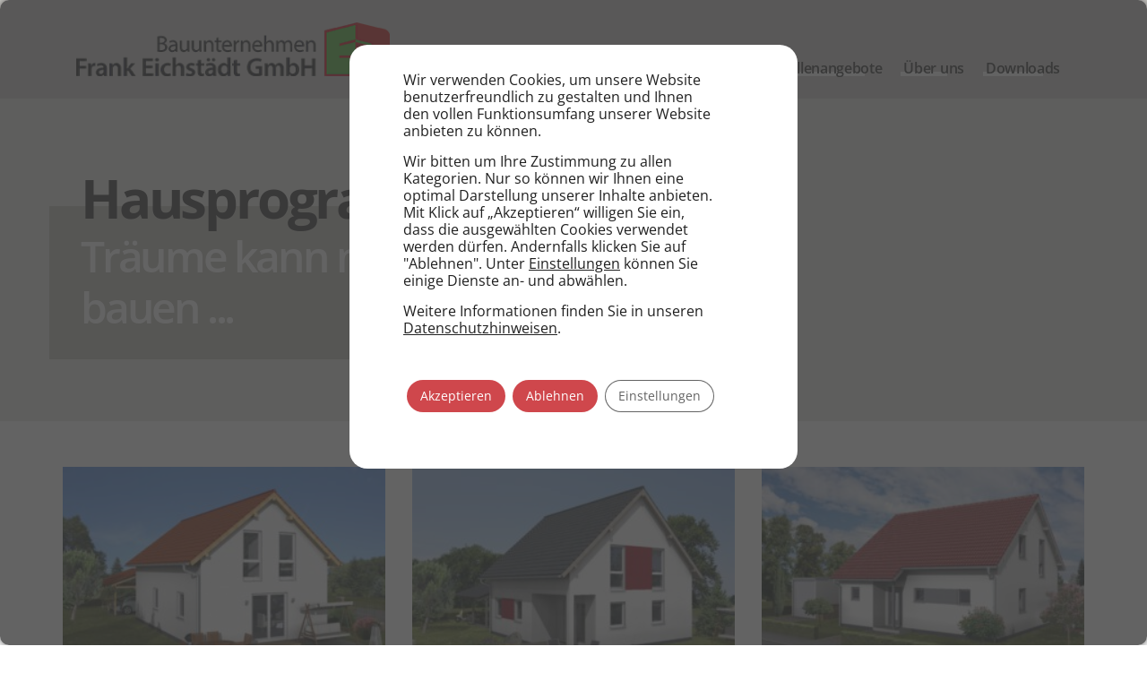

--- FILE ---
content_type: text/html; charset=UTF-8
request_url: https://xn--bauunternehmen-eichstdt-g8b.de/hausprogramm
body_size: 13861
content:
<!DOCTYPE html><html class="no-js" lang="de-DE"><head><title>Der perfekte Hausbau mit Bauunternehmen Frank Eichstädt GmbH</title><link rel="stylesheet" href="https://xn--bauunternehmen-eichstdt-g8b.de/wp-content/cache/min/1/b2af41e1ff01a0ea90e96bc2b0850fae.css" data-minify="1" /><meta http-equiv="X-UA-Compatible" content="IE=edge"/><meta charset="utf-8"/><meta name="apple-mobile-web-app-status-bar-style" content="#cf474c"><meta name="viewport" content="width=device-width, initial-scale=1.0, maximum-scale=1.0, user-scalable=no" /><meta name="theme-color" content="#cf474c"><meta name='robots' content='index, follow, max-image-preview:large, max-snippet:-1, max-video-preview:-1' /><meta name="description" content="Der perfekte Hausbau gelingt Ihnen am besten mit Bauunternehmen Frank Eichstädt GmbH. Wir gestalten Ihr neues Zuhause ganz nach Ihren Wünschen." /><link rel="canonical" href="https://xn--bauunternehmen-eichstdt-g8b.de/hausprogramm/" /><link rel="next" href="https://xn--bauunternehmen-eichstdt-g8b.de/hausprogramm/page/2/" /><meta property="og:locale" content="de_DE" /><meta property="og:type" content="article" /><meta property="og:title" content="Der perfekte Hausbau mit Bauunternehmen Frank Eichstädt GmbH" /><meta property="og:description" content="Der perfekte Hausbau gelingt Ihnen am besten mit Bauunternehmen Frank Eichstädt GmbH. Wir gestalten Ihr neues Zuhause ganz nach Ihren Wünschen." /><meta property="og:url" content="https://xn--bauunternehmen-eichstdt-g8b.de/hausprogramm/" /><meta property="og:site_name" content="Bauunternehmen Frank Eichstädt GmbH" /><meta name="twitter:card" content="summary_large_image" /> <script type="application/ld+json" class="yoast-schema-graph">{"@context":"https://schema.org","@graph":[{"@type":"CollectionPage","@id":"https://xn--bauunternehmen-eichstdt-g8b.de/hausprogramm/","url":"https://xn--bauunternehmen-eichstdt-g8b.de/hausprogramm/","name":"Der perfekte Hausbau mit Bauunternehmen Frank Eichstädt GmbH","isPartOf":{"@id":"https://xn--bauunternehmen-eichstdt-g8b.de/#website"},"primaryImageOfPage":{"@id":"https://xn--bauunternehmen-eichstdt-g8b.de/hausprogramm/#primaryimage"},"image":{"@id":"https://xn--bauunternehmen-eichstdt-g8b.de/hausprogramm/#primaryimage"},"thumbnailUrl":"https://xn--bauunternehmen-eichstdt-g8b.de/wp-content/uploads/2019/02/VITA-107_3D-scaled.jpg","description":"Der perfekte Hausbau gelingt Ihnen am besten mit Bauunternehmen Frank Eichstädt GmbH. Wir gestalten Ihr neues Zuhause ganz nach Ihren Wünschen.","breadcrumb":{"@id":"https://xn--bauunternehmen-eichstdt-g8b.de/hausprogramm/#breadcrumb"},"inLanguage":"de"},{"@type":"ImageObject","inLanguage":"de","@id":"https://xn--bauunternehmen-eichstdt-g8b.de/hausprogramm/#primaryimage","url":"https://xn--bauunternehmen-eichstdt-g8b.de/wp-content/uploads/2019/02/VITA-107_3D-scaled.jpg","contentUrl":"https://xn--bauunternehmen-eichstdt-g8b.de/wp-content/uploads/2019/02/VITA-107_3D-scaled.jpg","width":2560,"height":1471},{"@type":"BreadcrumbList","@id":"https://xn--bauunternehmen-eichstdt-g8b.de/hausprogramm/#breadcrumb","itemListElement":[{"@type":"ListItem","position":1,"name":"Startseite","item":"https://xn--bauunternehmen-eichstdt-g8b.de/"},{"@type":"ListItem","position":2,"name":"Hausprogramm"}]},{"@type":"WebSite","@id":"https://xn--bauunternehmen-eichstdt-g8b.de/#website","url":"https://xn--bauunternehmen-eichstdt-g8b.de/","name":"Bauunternehmen Frank Eichstädt GmbH","description":"","publisher":{"@id":"https://xn--bauunternehmen-eichstdt-g8b.de/#organization"},"potentialAction":[{"@type":"SearchAction","target":{"@type":"EntryPoint","urlTemplate":"https://xn--bauunternehmen-eichstdt-g8b.de/?s={search_term_string}"},"query-input":{"@type":"PropertyValueSpecification","valueRequired":true,"valueName":"search_term_string"}}],"inLanguage":"de"},{"@type":"Organization","@id":"https://xn--bauunternehmen-eichstdt-g8b.de/#organization","name":"Bauunternehmen Frank Eichstädt GmbH","url":"https://xn--bauunternehmen-eichstdt-g8b.de/","logo":{"@type":"ImageObject","inLanguage":"de","@id":"https://xn--bauunternehmen-eichstdt-g8b.de/#/schema/logo/image/","url":"https://xn--bauunternehmen-eichstdt-g8b.de/wp-content/uploads/2018/11/favicon.png","contentUrl":"https://xn--bauunternehmen-eichstdt-g8b.de/wp-content/uploads/2018/11/favicon.png","width":512,"height":512,"caption":"Bauunternehmen Frank Eichstädt GmbH"},"image":{"@id":"https://xn--bauunternehmen-eichstdt-g8b.de/#/schema/logo/image/"},"sameAs":["https://www.facebook.com/pg/Eichstaedtbau/about/?ref=page_internal"]}]}</script> <link href='https://fonts.gstatic.com' crossorigin rel='preconnect' /><link rel="alternate" type="application/rss+xml" title="Bauunternehmen Frank Eichstädt GmbH &raquo; Hausprogramm Kategorie-Feed" href="https://xn--bauunternehmen-eichstdt-g8b.de/hausprogramm/feed/" /><style id='wp-img-auto-sizes-contain-inline-css' type='text/css'>img:is([sizes=auto i],[sizes^="auto," i]){contain-intrinsic-size:3000px 1500px}</style><style id='wp-emoji-styles-inline-css' type='text/css'>img.wp-smiley,img.emoji{display:inline!important;border:none!important;box-shadow:none!important;height:1em!important;width:1em!important;margin:0 0.07em!important;vertical-align:-0.1em!important;background:none!important;padding:0!important}</style><style id='wp-block-library-inline-css' type='text/css'>:root{--wp-block-synced-color:#7a00df;--wp-block-synced-color--rgb:122,0,223;--wp-bound-block-color:var(--wp-block-synced-color);--wp-editor-canvas-background:#ddd;--wp-admin-theme-color:#007cba;--wp-admin-theme-color--rgb:0,124,186;--wp-admin-theme-color-darker-10:#006ba1;--wp-admin-theme-color-darker-10--rgb:0,107,160.5;--wp-admin-theme-color-darker-20:#005a87;--wp-admin-theme-color-darker-20--rgb:0,90,135;--wp-admin-border-width-focus:2px}@media (min-resolution:192dpi){:root{--wp-admin-border-width-focus:1.5px}}.wp-element-button{cursor:pointer}:root .has-very-light-gray-background-color{background-color:#eee}:root .has-very-dark-gray-background-color{background-color:#313131}:root .has-very-light-gray-color{color:#eee}:root .has-very-dark-gray-color{color:#313131}:root .has-vivid-green-cyan-to-vivid-cyan-blue-gradient-background{background:linear-gradient(135deg,#00d084,#0693e3)}:root .has-purple-crush-gradient-background{background:linear-gradient(135deg,#34e2e4,#4721fb 50%,#ab1dfe)}:root .has-hazy-dawn-gradient-background{background:linear-gradient(135deg,#faaca8,#dad0ec)}:root .has-subdued-olive-gradient-background{background:linear-gradient(135deg,#fafae1,#67a671)}:root .has-atomic-cream-gradient-background{background:linear-gradient(135deg,#fdd79a,#004a59)}:root .has-nightshade-gradient-background{background:linear-gradient(135deg,#330968,#31cdcf)}:root .has-midnight-gradient-background{background:linear-gradient(135deg,#020381,#2874fc)}:root{--wp--preset--font-size--normal:16px;--wp--preset--font-size--huge:42px}.has-regular-font-size{font-size:1em}.has-larger-font-size{font-size:2.625em}.has-normal-font-size{font-size:var(--wp--preset--font-size--normal)}.has-huge-font-size{font-size:var(--wp--preset--font-size--huge)}.has-text-align-center{text-align:center}.has-text-align-left{text-align:left}.has-text-align-right{text-align:right}.has-fit-text{white-space:nowrap!important}#end-resizable-editor-section{display:none}.aligncenter{clear:both}.items-justified-left{justify-content:flex-start}.items-justified-center{justify-content:center}.items-justified-right{justify-content:flex-end}.items-justified-space-between{justify-content:space-between}.screen-reader-text{border:0;clip-path:inset(50%);height:1px;margin:-1px;overflow:hidden;padding:0;position:absolute;width:1px;word-wrap:normal!important}.screen-reader-text:focus{background-color:#ddd;clip-path:none;color:#444;display:block;font-size:1em;height:auto;left:5px;line-height:normal;padding:15px 23px 14px;text-decoration:none;top:5px;width:auto;z-index:100000}html :where(.has-border-color){border-style:solid}html :where([style*=border-top-color]){border-top-style:solid}html :where([style*=border-right-color]){border-right-style:solid}html :where([style*=border-bottom-color]){border-bottom-style:solid}html :where([style*=border-left-color]){border-left-style:solid}html :where([style*=border-width]){border-style:solid}html :where([style*=border-top-width]){border-top-style:solid}html :where([style*=border-right-width]){border-right-style:solid}html :where([style*=border-bottom-width]){border-bottom-style:solid}html :where([style*=border-left-width]){border-left-style:solid}html :where(img[class*=wp-image-]){height:auto;max-width:100%}:where(figure){margin:0 0 1em}html :where(.is-position-sticky){--wp-admin--admin-bar--position-offset:var(--wp-admin--admin-bar--height,0)}@media screen and (max-width:600px){html :where(.is-position-sticky){--wp-admin--admin-bar--position-offset:0}}</style><style id='global-styles-inline-css' type='text/css'>:root{--wp--preset--aspect-ratio--square:1;--wp--preset--aspect-ratio--4-3:4/3;--wp--preset--aspect-ratio--3-4:3/4;--wp--preset--aspect-ratio--3-2:3/2;--wp--preset--aspect-ratio--2-3:2/3;--wp--preset--aspect-ratio--16-9:16/9;--wp--preset--aspect-ratio--9-16:9/16;--wp--preset--color--black:#000;--wp--preset--color--cyan-bluish-gray:#abb8c3;--wp--preset--color--white:#fff;--wp--preset--color--pale-pink:#f78da7;--wp--preset--color--vivid-red:#cf2e2e;--wp--preset--color--luminous-vivid-orange:#ff6900;--wp--preset--color--luminous-vivid-amber:#fcb900;--wp--preset--color--light-green-cyan:#7bdcb5;--wp--preset--color--vivid-green-cyan:#00d084;--wp--preset--color--pale-cyan-blue:#8ed1fc;--wp--preset--color--vivid-cyan-blue:#0693e3;--wp--preset--color--vivid-purple:#9b51e0;--wp--preset--gradient--vivid-cyan-blue-to-vivid-purple:linear-gradient(135deg,rgb(6,147,227) 0%,rgb(155,81,224) 100%);--wp--preset--gradient--light-green-cyan-to-vivid-green-cyan:linear-gradient(135deg,rgb(122,220,180) 0%,rgb(0,208,130) 100%);--wp--preset--gradient--luminous-vivid-amber-to-luminous-vivid-orange:linear-gradient(135deg,rgb(252,185,0) 0%,rgb(255,105,0) 100%);--wp--preset--gradient--luminous-vivid-orange-to-vivid-red:linear-gradient(135deg,rgb(255,105,0) 0%,rgb(207,46,46) 100%);--wp--preset--gradient--very-light-gray-to-cyan-bluish-gray:linear-gradient(135deg,rgb(238,238,238) 0%,rgb(169,184,195) 100%);--wp--preset--gradient--cool-to-warm-spectrum:linear-gradient(135deg,rgb(74,234,220) 0%,rgb(151,120,209) 20%,rgb(207,42,186) 40%,rgb(238,44,130) 60%,rgb(251,105,98) 80%,rgb(254,248,76) 100%);--wp--preset--gradient--blush-light-purple:linear-gradient(135deg,rgb(255,206,236) 0%,rgb(152,150,240) 100%);--wp--preset--gradient--blush-bordeaux:linear-gradient(135deg,rgb(254,205,165) 0%,rgb(254,45,45) 50%,rgb(107,0,62) 100%);--wp--preset--gradient--luminous-dusk:linear-gradient(135deg,rgb(255,203,112) 0%,rgb(199,81,192) 50%,rgb(65,88,208) 100%);--wp--preset--gradient--pale-ocean:linear-gradient(135deg,rgb(255,245,203) 0%,rgb(182,227,212) 50%,rgb(51,167,181) 100%);--wp--preset--gradient--electric-grass:linear-gradient(135deg,rgb(202,248,128) 0%,rgb(113,206,126) 100%);--wp--preset--gradient--midnight:linear-gradient(135deg,rgb(2,3,129) 0%,rgb(40,116,252) 100%);--wp--preset--font-size--small:13px;--wp--preset--font-size--medium:20px;--wp--preset--font-size--large:36px;--wp--preset--font-size--x-large:42px;--wp--preset--spacing--20:.44rem;--wp--preset--spacing--30:.67rem;--wp--preset--spacing--40:1rem;--wp--preset--spacing--50:1.5rem;--wp--preset--spacing--60:2.25rem;--wp--preset--spacing--70:3.38rem;--wp--preset--spacing--80:5.06rem;--wp--preset--shadow--natural:6px 6px 9px rgba(0,0,0,.2);--wp--preset--shadow--deep:12px 12px 50px rgba(0,0,0,.4);--wp--preset--shadow--sharp:6px 6px 0 rgba(0,0,0,.2);--wp--preset--shadow--outlined:6px 6px 0 -3px rgb(255,255,255),6px 6px rgb(0,0,0);--wp--preset--shadow--crisp:6px 6px 0 rgb(0,0,0)}:where(.is-layout-flex){gap:.5em}:where(.is-layout-grid){gap:.5em}body .is-layout-flex{display:flex}.is-layout-flex{flex-wrap:wrap;align-items:center}.is-layout-flex>:is(*,div){margin:0}body .is-layout-grid{display:grid}.is-layout-grid>:is(*,div){margin:0}:where(.wp-block-columns.is-layout-flex){gap:2em}:where(.wp-block-columns.is-layout-grid){gap:2em}:where(.wp-block-post-template.is-layout-flex){gap:1.25em}:where(.wp-block-post-template.is-layout-grid){gap:1.25em}.has-black-color{color:var(--wp--preset--color--black)!important}.has-cyan-bluish-gray-color{color:var(--wp--preset--color--cyan-bluish-gray)!important}.has-white-color{color:var(--wp--preset--color--white)!important}.has-pale-pink-color{color:var(--wp--preset--color--pale-pink)!important}.has-vivid-red-color{color:var(--wp--preset--color--vivid-red)!important}.has-luminous-vivid-orange-color{color:var(--wp--preset--color--luminous-vivid-orange)!important}.has-luminous-vivid-amber-color{color:var(--wp--preset--color--luminous-vivid-amber)!important}.has-light-green-cyan-color{color:var(--wp--preset--color--light-green-cyan)!important}.has-vivid-green-cyan-color{color:var(--wp--preset--color--vivid-green-cyan)!important}.has-pale-cyan-blue-color{color:var(--wp--preset--color--pale-cyan-blue)!important}.has-vivid-cyan-blue-color{color:var(--wp--preset--color--vivid-cyan-blue)!important}.has-vivid-purple-color{color:var(--wp--preset--color--vivid-purple)!important}.has-black-background-color{background-color:var(--wp--preset--color--black)!important}.has-cyan-bluish-gray-background-color{background-color:var(--wp--preset--color--cyan-bluish-gray)!important}.has-white-background-color{background-color:var(--wp--preset--color--white)!important}.has-pale-pink-background-color{background-color:var(--wp--preset--color--pale-pink)!important}.has-vivid-red-background-color{background-color:var(--wp--preset--color--vivid-red)!important}.has-luminous-vivid-orange-background-color{background-color:var(--wp--preset--color--luminous-vivid-orange)!important}.has-luminous-vivid-amber-background-color{background-color:var(--wp--preset--color--luminous-vivid-amber)!important}.has-light-green-cyan-background-color{background-color:var(--wp--preset--color--light-green-cyan)!important}.has-vivid-green-cyan-background-color{background-color:var(--wp--preset--color--vivid-green-cyan)!important}.has-pale-cyan-blue-background-color{background-color:var(--wp--preset--color--pale-cyan-blue)!important}.has-vivid-cyan-blue-background-color{background-color:var(--wp--preset--color--vivid-cyan-blue)!important}.has-vivid-purple-background-color{background-color:var(--wp--preset--color--vivid-purple)!important}.has-black-border-color{border-color:var(--wp--preset--color--black)!important}.has-cyan-bluish-gray-border-color{border-color:var(--wp--preset--color--cyan-bluish-gray)!important}.has-white-border-color{border-color:var(--wp--preset--color--white)!important}.has-pale-pink-border-color{border-color:var(--wp--preset--color--pale-pink)!important}.has-vivid-red-border-color{border-color:var(--wp--preset--color--vivid-red)!important}.has-luminous-vivid-orange-border-color{border-color:var(--wp--preset--color--luminous-vivid-orange)!important}.has-luminous-vivid-amber-border-color{border-color:var(--wp--preset--color--luminous-vivid-amber)!important}.has-light-green-cyan-border-color{border-color:var(--wp--preset--color--light-green-cyan)!important}.has-vivid-green-cyan-border-color{border-color:var(--wp--preset--color--vivid-green-cyan)!important}.has-pale-cyan-blue-border-color{border-color:var(--wp--preset--color--pale-cyan-blue)!important}.has-vivid-cyan-blue-border-color{border-color:var(--wp--preset--color--vivid-cyan-blue)!important}.has-vivid-purple-border-color{border-color:var(--wp--preset--color--vivid-purple)!important}.has-vivid-cyan-blue-to-vivid-purple-gradient-background{background:var(--wp--preset--gradient--vivid-cyan-blue-to-vivid-purple)!important}.has-light-green-cyan-to-vivid-green-cyan-gradient-background{background:var(--wp--preset--gradient--light-green-cyan-to-vivid-green-cyan)!important}.has-luminous-vivid-amber-to-luminous-vivid-orange-gradient-background{background:var(--wp--preset--gradient--luminous-vivid-amber-to-luminous-vivid-orange)!important}.has-luminous-vivid-orange-to-vivid-red-gradient-background{background:var(--wp--preset--gradient--luminous-vivid-orange-to-vivid-red)!important}.has-very-light-gray-to-cyan-bluish-gray-gradient-background{background:var(--wp--preset--gradient--very-light-gray-to-cyan-bluish-gray)!important}.has-cool-to-warm-spectrum-gradient-background{background:var(--wp--preset--gradient--cool-to-warm-spectrum)!important}.has-blush-light-purple-gradient-background{background:var(--wp--preset--gradient--blush-light-purple)!important}.has-blush-bordeaux-gradient-background{background:var(--wp--preset--gradient--blush-bordeaux)!important}.has-luminous-dusk-gradient-background{background:var(--wp--preset--gradient--luminous-dusk)!important}.has-pale-ocean-gradient-background{background:var(--wp--preset--gradient--pale-ocean)!important}.has-electric-grass-gradient-background{background:var(--wp--preset--gradient--electric-grass)!important}.has-midnight-gradient-background{background:var(--wp--preset--gradient--midnight)!important}.has-small-font-size{font-size:var(--wp--preset--font-size--small)!important}.has-medium-font-size{font-size:var(--wp--preset--font-size--medium)!important}.has-large-font-size{font-size:var(--wp--preset--font-size--large)!important}.has-x-large-font-size{font-size:var(--wp--preset--font-size--x-large)!important}</style><style id='classic-theme-styles-inline-css' type='text/css'>
/*! This file is auto-generated */
.wp-block-button__link{color:#fff;background-color:#32373c;border-radius:9999px;box-shadow:none;text-decoration:none;padding:calc(.667em + 2px) calc(1.333em + 2px);font-size:1.125em}.wp-block-file__button{background:#32373c;color:#fff;text-decoration:none}</style><style id='moove_gdpr_frontend-inline-css' type='text/css'>#moove_gdpr_cookie_modal .moove-gdpr-modal-content .moove-gdpr-tab-main h3.tab-title,#moove_gdpr_cookie_modal .moove-gdpr-modal-content .moove-gdpr-tab-main span.tab-title,#moove_gdpr_cookie_modal .moove-gdpr-modal-content .moove-gdpr-modal-left-content #moove-gdpr-menu li a,#moove_gdpr_cookie_modal .moove-gdpr-modal-content .moove-gdpr-modal-left-content #moove-gdpr-menu li button,#moove_gdpr_cookie_modal .moove-gdpr-modal-content .moove-gdpr-modal-left-content .moove-gdpr-branding-cnt a,#moove_gdpr_cookie_modal .moove-gdpr-modal-content .moove-gdpr-modal-footer-content .moove-gdpr-button-holder a.mgbutton,#moove_gdpr_cookie_modal .moove-gdpr-modal-content .moove-gdpr-modal-footer-content .moove-gdpr-button-holder button.mgbutton,#moove_gdpr_cookie_modal .cookie-switch .cookie-slider:after,#moove_gdpr_cookie_modal .cookie-switch .slider:after,#moove_gdpr_cookie_modal .switch .cookie-slider:after,#moove_gdpr_cookie_modal .switch .slider:after,#moove_gdpr_cookie_info_bar .moove-gdpr-info-bar-container .moove-gdpr-info-bar-content p,#moove_gdpr_cookie_info_bar .moove-gdpr-info-bar-container .moove-gdpr-info-bar-content p a,#moove_gdpr_cookie_info_bar .moove-gdpr-info-bar-container .moove-gdpr-info-bar-content a.mgbutton,#moove_gdpr_cookie_info_bar .moove-gdpr-info-bar-container .moove-gdpr-info-bar-content button.mgbutton,#moove_gdpr_cookie_modal .moove-gdpr-modal-content .moove-gdpr-tab-main .moove-gdpr-tab-main-content h1,#moove_gdpr_cookie_modal .moove-gdpr-modal-content .moove-gdpr-tab-main .moove-gdpr-tab-main-content h2,#moove_gdpr_cookie_modal .moove-gdpr-modal-content .moove-gdpr-tab-main .moove-gdpr-tab-main-content h3,#moove_gdpr_cookie_modal .moove-gdpr-modal-content .moove-gdpr-tab-main .moove-gdpr-tab-main-content h4,#moove_gdpr_cookie_modal .moove-gdpr-modal-content .moove-gdpr-tab-main .moove-gdpr-tab-main-content h5,#moove_gdpr_cookie_modal .moove-gdpr-modal-content .moove-gdpr-tab-main .moove-gdpr-tab-main-content h6,#moove_gdpr_cookie_modal .moove-gdpr-modal-content.moove_gdpr_modal_theme_v2 .moove-gdpr-modal-title .tab-title,#moove_gdpr_cookie_modal .moove-gdpr-modal-content.moove_gdpr_modal_theme_v2 .moove-gdpr-tab-main h3.tab-title,#moove_gdpr_cookie_modal .moove-gdpr-modal-content.moove_gdpr_modal_theme_v2 .moove-gdpr-tab-main span.tab-title,#moove_gdpr_cookie_modal .moove-gdpr-modal-content.moove_gdpr_modal_theme_v2 .moove-gdpr-branding-cnt a{font-weight:inherit}#moove_gdpr_cookie_modal,#moove_gdpr_cookie_info_bar,.gdpr_cookie_settings_shortcode_content{font-family:inherit}#moove_gdpr_save_popup_settings_button{background-color:#373737;color:#fff}#moove_gdpr_save_popup_settings_button:hover{background-color:#000}#moove_gdpr_cookie_info_bar .moove-gdpr-info-bar-container .moove-gdpr-info-bar-content a.mgbutton,#moove_gdpr_cookie_info_bar .moove-gdpr-info-bar-container .moove-gdpr-info-bar-content button.mgbutton{background-color:#cf474c}#moove_gdpr_cookie_modal .moove-gdpr-modal-content .moove-gdpr-modal-footer-content .moove-gdpr-button-holder a.mgbutton,#moove_gdpr_cookie_modal .moove-gdpr-modal-content .moove-gdpr-modal-footer-content .moove-gdpr-button-holder button.mgbutton,.gdpr_cookie_settings_shortcode_content .gdpr-shr-button.button-green{background-color:#cf474c;border-color:#cf474c}#moove_gdpr_cookie_modal .moove-gdpr-modal-content .moove-gdpr-modal-footer-content .moove-gdpr-button-holder a.mgbutton:hover,#moove_gdpr_cookie_modal .moove-gdpr-modal-content .moove-gdpr-modal-footer-content .moove-gdpr-button-holder button.mgbutton:hover,.gdpr_cookie_settings_shortcode_content .gdpr-shr-button.button-green:hover{background-color:#fff;color:#cf474c}#moove_gdpr_cookie_modal .moove-gdpr-modal-content .moove-gdpr-modal-close i,#moove_gdpr_cookie_modal .moove-gdpr-modal-content .moove-gdpr-modal-close span.gdpr-icon{background-color:#cf474c;border:1px solid #cf474c}#moove_gdpr_cookie_info_bar span.moove-gdpr-infobar-allow-all.focus-g,#moove_gdpr_cookie_info_bar span.moove-gdpr-infobar-allow-all:focus,#moove_gdpr_cookie_info_bar button.moove-gdpr-infobar-allow-all.focus-g,#moove_gdpr_cookie_info_bar button.moove-gdpr-infobar-allow-all:focus,#moove_gdpr_cookie_info_bar span.moove-gdpr-infobar-reject-btn.focus-g,#moove_gdpr_cookie_info_bar span.moove-gdpr-infobar-reject-btn:focus,#moove_gdpr_cookie_info_bar button.moove-gdpr-infobar-reject-btn.focus-g,#moove_gdpr_cookie_info_bar button.moove-gdpr-infobar-reject-btn:focus,#moove_gdpr_cookie_info_bar span.change-settings-button.focus-g,#moove_gdpr_cookie_info_bar span.change-settings-button:focus,#moove_gdpr_cookie_info_bar button.change-settings-button.focus-g,#moove_gdpr_cookie_info_bar button.change-settings-button:focus{-webkit-box-shadow:0 0 1px 3px #cf474c;-moz-box-shadow:0 0 1px 3px #cf474c;box-shadow:0 0 1px 3px #cf474c}#moove_gdpr_cookie_modal .moove-gdpr-modal-content .moove-gdpr-modal-close i:hover,#moove_gdpr_cookie_modal .moove-gdpr-modal-content .moove-gdpr-modal-close span.gdpr-icon:hover,#moove_gdpr_cookie_info_bar span[data-href]>u.change-settings-button{color:#cf474c}#moove_gdpr_cookie_modal .moove-gdpr-modal-content .moove-gdpr-modal-left-content #moove-gdpr-menu li.menu-item-selected a span.gdpr-icon,#moove_gdpr_cookie_modal .moove-gdpr-modal-content .moove-gdpr-modal-left-content #moove-gdpr-menu li.menu-item-selected button span.gdpr-icon{color:inherit}#moove_gdpr_cookie_modal .moove-gdpr-modal-content .moove-gdpr-modal-left-content #moove-gdpr-menu li a span.gdpr-icon,#moove_gdpr_cookie_modal .moove-gdpr-modal-content .moove-gdpr-modal-left-content #moove-gdpr-menu li button span.gdpr-icon{color:inherit}#moove_gdpr_cookie_modal .gdpr-acc-link{line-height:0;font-size:0;color:transparent;position:absolute}#moove_gdpr_cookie_modal .moove-gdpr-modal-content .moove-gdpr-modal-close:hover i,#moove_gdpr_cookie_modal .moove-gdpr-modal-content .moove-gdpr-modal-left-content #moove-gdpr-menu li a,#moove_gdpr_cookie_modal .moove-gdpr-modal-content .moove-gdpr-modal-left-content #moove-gdpr-menu li button,#moove_gdpr_cookie_modal .moove-gdpr-modal-content .moove-gdpr-modal-left-content #moove-gdpr-menu li button i,#moove_gdpr_cookie_modal .moove-gdpr-modal-content .moove-gdpr-modal-left-content #moove-gdpr-menu li a i,#moove_gdpr_cookie_modal .moove-gdpr-modal-content .moove-gdpr-tab-main .moove-gdpr-tab-main-content a:hover,#moove_gdpr_cookie_info_bar.moove-gdpr-dark-scheme .moove-gdpr-info-bar-container .moove-gdpr-info-bar-content a.mgbutton:hover,#moove_gdpr_cookie_info_bar.moove-gdpr-dark-scheme .moove-gdpr-info-bar-container .moove-gdpr-info-bar-content button.mgbutton:hover,#moove_gdpr_cookie_info_bar.moove-gdpr-dark-scheme .moove-gdpr-info-bar-container .moove-gdpr-info-bar-content a:hover,#moove_gdpr_cookie_info_bar.moove-gdpr-dark-scheme .moove-gdpr-info-bar-container .moove-gdpr-info-bar-content button:hover,#moove_gdpr_cookie_info_bar.moove-gdpr-dark-scheme .moove-gdpr-info-bar-container .moove-gdpr-info-bar-content span.change-settings-button:hover,#moove_gdpr_cookie_info_bar.moove-gdpr-dark-scheme .moove-gdpr-info-bar-container .moove-gdpr-info-bar-content button.change-settings-button:hover,#moove_gdpr_cookie_info_bar.moove-gdpr-dark-scheme .moove-gdpr-info-bar-container .moove-gdpr-info-bar-content u.change-settings-button:hover,#moove_gdpr_cookie_info_bar span[data-href]>u.change-settings-button,#moove_gdpr_cookie_info_bar.moove-gdpr-dark-scheme .moove-gdpr-info-bar-container .moove-gdpr-info-bar-content a.mgbutton.focus-g,#moove_gdpr_cookie_info_bar.moove-gdpr-dark-scheme .moove-gdpr-info-bar-container .moove-gdpr-info-bar-content button.mgbutton.focus-g,#moove_gdpr_cookie_info_bar.moove-gdpr-dark-scheme .moove-gdpr-info-bar-container .moove-gdpr-info-bar-content a.focus-g,#moove_gdpr_cookie_info_bar.moove-gdpr-dark-scheme .moove-gdpr-info-bar-container .moove-gdpr-info-bar-content button.focus-g,#moove_gdpr_cookie_info_bar.moove-gdpr-dark-scheme .moove-gdpr-info-bar-container .moove-gdpr-info-bar-content a.mgbutton:focus,#moove_gdpr_cookie_info_bar.moove-gdpr-dark-scheme .moove-gdpr-info-bar-container .moove-gdpr-info-bar-content button.mgbutton:focus,#moove_gdpr_cookie_info_bar.moove-gdpr-dark-scheme .moove-gdpr-info-bar-container .moove-gdpr-info-bar-content a:focus,#moove_gdpr_cookie_info_bar.moove-gdpr-dark-scheme .moove-gdpr-info-bar-container .moove-gdpr-info-bar-content button:focus,#moove_gdpr_cookie_info_bar.moove-gdpr-dark-scheme .moove-gdpr-info-bar-container .moove-gdpr-info-bar-content span.change-settings-button.focus-g,span.change-settings-button:focus,button.change-settings-button.focus-g,button.change-settings-button:focus,#moove_gdpr_cookie_info_bar.moove-gdpr-dark-scheme .moove-gdpr-info-bar-container .moove-gdpr-info-bar-content u.change-settings-button.focus-g,#moove_gdpr_cookie_info_bar.moove-gdpr-dark-scheme .moove-gdpr-info-bar-container .moove-gdpr-info-bar-content u.change-settings-button:focus{color:#cf474c}#moove_gdpr_cookie_modal .moove-gdpr-branding.focus-g span,#moove_gdpr_cookie_modal .moove-gdpr-modal-content .moove-gdpr-tab-main a.focus-g,#moove_gdpr_cookie_modal .moove-gdpr-modal-content .moove-gdpr-tab-main .gdpr-cd-details-toggle.focus-g{color:#cf474c}#moove_gdpr_cookie_modal.gdpr_lightbox-hide{display:none}</style><style id='rocket-lazyload-inline-css' type='text/css'>.rll-youtube-player{position:relative;padding-bottom:56.23%;height:0;overflow:hidden;max-width:100%}.rll-youtube-player iframe{position:absolute;top:0;left:0;width:100%;height:100%;z-index:100;background:0 0}.rll-youtube-player img{bottom:0;display:block;left:0;margin:auto;max-width:100%;width:100%;position:absolute;right:0;top:0;border:none;height:auto;cursor:pointer;-webkit-transition:.4s all;-moz-transition:.4s all;transition:.4s all}.rll-youtube-player img:hover{-webkit-filter:brightness(75%)}.rll-youtube-player .play{height:72px;width:72px;left:50%;top:50%;margin-left:-36px;margin-top:-36px;position:absolute;background:url(https://xn--bauunternehmen-eichstdt-g8b.de/wp-content/plugins/wp-rocket/assets/img/youtube.png) no-repeat;cursor:pointer}</style>     <link rel="https://api.w.org/" href="https://xn--bauunternehmen-eichstdt-g8b.de/wp-json/" /><link rel="alternate" title="JSON" type="application/json" href="https://xn--bauunternehmen-eichstdt-g8b.de/wp-json/wp/v2/categories/6" /><link rel="EditURI" type="application/rsd+xml" title="RSD" href="https://xn--bauunternehmen-eichstdt-g8b.de/xmlrpc.php?rsd" /><meta name="generator" content="WordPress 6.9" /><link rel="icon" href="https://xn--bauunternehmen-eichstdt-g8b.de/wp-content/uploads/2018/11/cropped-favicon-32x32.png" sizes="32x32" /><link rel="icon" href="https://xn--bauunternehmen-eichstdt-g8b.de/wp-content/uploads/2018/11/cropped-favicon-192x192.png" sizes="192x192" /><link rel="apple-touch-icon" href="https://xn--bauunternehmen-eichstdt-g8b.de/wp-content/uploads/2018/11/cropped-favicon-180x180.png" /><meta name="msapplication-TileImage" content="https://xn--bauunternehmen-eichstdt-g8b.de/wp-content/uploads/2018/11/cropped-favicon-270x270.png" /> <noscript><style id="rocket-lazyload-nojs-css">.rll-youtube-player,[data-lazy-src]{display:none!important}</style></noscript>  <style id='wpcf7-696d2e5edd24a-inline-inline-css' type='text/css'>#wpcf7-696d2e5edd24a-wrapper{display:none!important;visibility:hidden!important}</style></head><body><div id="mainOverlay" class="container"><div class="row"> <span class="closeBtn"> × </span><div class="maxContainer"><div class="col-sm-12" id="mainOverlayContent"></div></div></div></div><div id="mobileNavBg" class=" visible-xs visible-sm"><nav id="mobileNav"><div class="closeNav"></div><div class="menu-mobile-menu-container"><ul id="menu-mobile-menu" class="menu"><li id="menu-item-1153" class="menu-item menu-item-type-taxonomy menu-item-object-category current-menu-ancestor current-menu-parent menu-item-has-children menu-item-1153"><a href="https://xn--bauunternehmen-eichstdt-g8b.de/hausbau/">Hausbau</a><ul class="sub-menu"><li id="menu-item-1154" class="menu-item menu-item-type-post_type menu-item-object-post menu-item-1154"><a href="https://xn--bauunternehmen-eichstdt-g8b.de/leistungen-hausbau/">Leistungen</a></li><li id="menu-item-1155" class="menu-item menu-item-type-taxonomy menu-item-object-category current-menu-item menu-item-1155"><a href="https://xn--bauunternehmen-eichstdt-g8b.de/hausprogramm/" aria-current="page">Hausprogramm</a></li><li id="menu-item-1156" class="menu-item menu-item-type-taxonomy menu-item-object-category menu-item-1156"><a href="https://xn--bauunternehmen-eichstdt-g8b.de/hausbau/referenzen/">Referenzen</a></li><li id="menu-item-1157" class="menu-item menu-item-type-custom menu-item-object-custom menu-item-1157"><a href="/hausbau/#contactBox">Ansprechpartner</a></li><li id="menu-item-1158" class="menu-item menu-item-type-post_type menu-item-object-post menu-item-1158"><a href="https://xn--bauunternehmen-eichstdt-g8b.de/musterhaus-unger-park-dresden/">Musterhaus</a></li></ul></li><li id="menu-item-1159" class="menu-item menu-item-type-taxonomy menu-item-object-category menu-item-has-children menu-item-1159"><a href="https://xn--bauunternehmen-eichstdt-g8b.de/gewerbebau/">Gewerbebau</a><ul class="sub-menu"><li id="menu-item-1161" class="menu-item menu-item-type-post_type menu-item-object-post menu-item-1161"><a href="https://xn--bauunternehmen-eichstdt-g8b.de/gewerbekunden-leistungen/">Leistungen</a></li><li id="menu-item-1160" class="menu-item menu-item-type-taxonomy menu-item-object-category menu-item-1160"><a href="https://xn--bauunternehmen-eichstdt-g8b.de/gewerbebau/referenzen-gewerbebau/">Referenzen</a></li><li id="menu-item-1162" class="menu-item menu-item-type-custom menu-item-object-custom menu-item-1162"><a href="/gewerbebau/#contactBox">Ansprechpartner</a></li></ul></li><li id="menu-item-1163" class="menu-item menu-item-type-taxonomy menu-item-object-category menu-item-1163"><a href="https://xn--bauunternehmen-eichstdt-g8b.de/news/">News</a></li><li id="menu-item-1164" class="menu-item menu-item-type-taxonomy menu-item-object-category menu-item-1164"><a href="https://xn--bauunternehmen-eichstdt-g8b.de/jobs/">Stellenangebote</a></li><li id="menu-item-1165" class="menu-item menu-item-type-post_type menu-item-object-page menu-item-1165"><a href="https://xn--bauunternehmen-eichstdt-g8b.de/downloads/">Downloads</a></li><li id="menu-item-1166" class="menu-item menu-item-type-post_type menu-item-object-page menu-item-privacy-policy menu-item-1166"><a rel="privacy-policy" href="https://xn--bauunternehmen-eichstdt-g8b.de/datenschutzerklaerung/">Datenschutzerklärung</a></li><li id="menu-item-1173" class="menu-item menu-item-type-post_type menu-item-object-page menu-item-1173"><a href="https://xn--bauunternehmen-eichstdt-g8b.de/kontakt/">Kontakt</a></li><li id="menu-item-2085" class="menu-item menu-item-type-post_type menu-item-object-page menu-item-2085"><a href="https://xn--bauunternehmen-eichstdt-g8b.de/impressum/">Impressum</a></li></ul></div></nav></div><div id="fullSide"><div id="mobileHeader" class=" visible-xs visible-sm"><div class="row"><div id="toggleMenu" class="fleft"> <input type="checkbox" id="showMenu"><div class="theToggleMenu"> <span></span> <span></span> <span></span> <span></span></div></div><div id="mobileLogoArea" class="fleft"><div id="mobileLogo" class="textAlignCenter"> <a href="https://xn--bauunternehmen-eichstdt-g8b.de"> <img src="data:image/svg+xml,%3Csvg%20xmlns='http://www.w3.org/2000/svg'%20viewBox='0%200%200%200'%3E%3C/svg%3E" alt="Logo Der perfekte Hausbau mit Bauunternehmen Frank Eichstädt GmbH" data-lazy-src="https://xn--bauunternehmen-eichstdt-g8b.de/wp-content/themes/eichstaedtbau-theme/img/logo.png" /><noscript><img src="https://xn--bauunternehmen-eichstdt-g8b.de/wp-content/themes/eichstaedtbau-theme/img/logo.png" alt="Logo Der perfekte Hausbau mit Bauunternehmen Frank Eichstädt GmbH" /></noscript> </a></div></div></div></div><header id="header" class=" visible-md visible-lg"><div class="container"><div id="logo" class="col-md-4" title="Der perfekte Hausbau mit Bauunternehmen Frank Eichstädt GmbH"> <a href="https://xn--bauunternehmen-eichstdt-g8b.de"> <img src="data:image/svg+xml,%3Csvg%20xmlns='http://www.w3.org/2000/svg'%20viewBox='0%200%200%200'%3E%3C/svg%3E" alt="Logo Der perfekte Hausbau mit Bauunternehmen Frank Eichstädt GmbH" data-lazy-src="https://xn--bauunternehmen-eichstdt-g8b.de/wp-content/themes/eichstaedtbau-theme/img/logo.png" /><noscript><img src="https://xn--bauunternehmen-eichstdt-g8b.de/wp-content/themes/eichstaedtbau-theme/img/logo.png" alt="Logo Der perfekte Hausbau mit Bauunternehmen Frank Eichstädt GmbH" /></noscript> </a></div><nav class="col-md-8 nav"><div class="menu-header-menu-container"><ul id="menu-header-menu" class="menu"><li id="menu-item-5" class="menu-item menu-item-type-custom menu-item-object-custom current-menu-ancestor current-menu-parent menu-item-has-children menu-item-5"><a href="/hausbau/">Hausbau</a><ul class="sub-menu"><li id="menu-item-10" class="menu-item menu-item-type-custom menu-item-object-custom menu-item-10"><a href="/leistungen-hausbau/">Leistungen</a></li><li id="menu-item-407" class="menu-item menu-item-type-taxonomy menu-item-object-category current-menu-item menu-item-407"><a href="https://xn--bauunternehmen-eichstdt-g8b.de/hausprogramm/" aria-current="page">Hausprogramm</a></li><li id="menu-item-12" class="menu-item menu-item-type-custom menu-item-object-custom menu-item-12"><a href="/hausbau/referenzen/">Referenzen</a></li><li id="menu-item-11" class="menu-item menu-item-type-custom menu-item-object-custom menu-item-11"><a href="/hausbau/#contactBox">Ansprechpartner</a></li><li id="menu-item-13" class="menu-item menu-item-type-custom menu-item-object-custom menu-item-13"><a href="/musterhaus-unger-park-dresden/">Musterhaus</a></li></ul></li><li id="menu-item-6" class="menu-item menu-item-type-custom menu-item-object-custom menu-item-has-children menu-item-6"><a href="/gewerbebau/">Gewerbebau</a><ul class="sub-menu"><li id="menu-item-487" class="menu-item menu-item-type-post_type menu-item-object-post menu-item-487"><a href="https://xn--bauunternehmen-eichstdt-g8b.de/gewerbekunden-leistungen/">Leistungen</a></li><li id="menu-item-772" class="menu-item menu-item-type-taxonomy menu-item-object-category menu-item-772"><a href="https://xn--bauunternehmen-eichstdt-g8b.de/gewerbebau/referenzen-gewerbebau/">Referenzen</a></li><li id="menu-item-891" class="menu-item menu-item-type-custom menu-item-object-custom menu-item-891"><a href="/gewerbebau/#contactBox">Ansprechpartner</a></li></ul></li><li id="menu-item-893" class="menu-item menu-item-type-taxonomy menu-item-object-category menu-item-893"><a href="https://xn--bauunternehmen-eichstdt-g8b.de/news/">News</a></li><li id="menu-item-7" class="menu-item menu-item-type-custom menu-item-object-custom menu-item-7"><a href="/jobs/">Stellenangebote</a></li><li id="menu-item-1906" class="menu-item menu-item-type-custom menu-item-object-custom menu-item-has-children menu-item-1906"><a href="/kontakt/">Über uns</a><ul class="sub-menu"><li id="menu-item-1174" class="menu-item menu-item-type-post_type menu-item-object-page menu-item-1174"><a href="https://xn--bauunternehmen-eichstdt-g8b.de/kontakt/">Kontakt</a></li><li id="menu-item-1907" class="menu-item menu-item-type-post_type menu-item-object-page menu-item-1907"><a href="https://xn--bauunternehmen-eichstdt-g8b.de/unsere-unternehmensphilosophie/">Unternehmens­philosophie</a></li></ul></li><li id="menu-item-892" class="menu-item menu-item-type-post_type menu-item-object-page menu-item-892"><a href="https://xn--bauunternehmen-eichstdt-g8b.de/downloads/">Downloads</a></li></ul></div></nav></div></header><div class="lightGreyBG bgBox"></div><main id="categoryPage" class="neutralColors"><section class="mt120 container" id="catHeader"><div class="row"><header class="sectionHeader col-xs-10 col-md-6"><div class="moveRight"><h1 class="likeH1"> Hausprogramm</h1><h2 class="likeH2 whiteUnderline"> Träume kann man bauen ...</h2></div></header></div></section><section class="mt90 pb30 container modulPostList"><div class="row flexWrap"><article class="col-xs-12 col-sm-6 col-md-4 mt90 postlistArticle"> <a href="https://xn--bauunternehmen-eichstdt-g8b.de/haus-1-108/"><figure class="squarePic"> <img class="lazyload " src="https://xn--bauunternehmen-eichstdt-g8b.de/wp-content/uploads/2019/02/VITA-107_3D-160x92.jpg" data-src="https://xn--bauunternehmen-eichstdt-g8b.de/wp-content/uploads/2019/02/VITA-107_3D-160x92.jpg" data-bigpic="https://xn--bauunternehmen-eichstdt-g8b.de/wp-content/uploads/2019/02/VITA-107_3D-1300x747.jpg"sizes="(max-width: 360px) 100vw, 360px" srcset="https://xn--bauunternehmen-eichstdt-g8b.de/wp-content/uploads/2019/02/VITA-107_3D-160x92.jpg 160w, https://xn--bauunternehmen-eichstdt-g8b.de/wp-content/uploads/2019/02/VITA-107_3D-260x149.jpg 260w, https://xn--bauunternehmen-eichstdt-g8b.de/wp-content/uploads/2019/02/VITA-107_3D-360x207.jpg 360w" data-srcset="https://xn--bauunternehmen-eichstdt-g8b.de/wp-content/uploads/2019/02/VITA-107_3D-160x92.jpg 160w, https://xn--bauunternehmen-eichstdt-g8b.de/wp-content/uploads/2019/02/VITA-107_3D-260x149.jpg 260w, https://xn--bauunternehmen-eichstdt-g8b.de/wp-content/uploads/2019/02/VITA-107_3D-360x207.jpg 360w"alt="VITA 107" /></figure> </a><div class="mh90 mt30"><header class="sectionHeader"><div class="moveSmallRight"> <a href="https://xn--bauunternehmen-eichstdt-g8b.de/haus-1-108/"><h3 class="likeH3"> VITA 107</h3> </a></div></header></div> <a href="https://xn--bauunternehmen-eichstdt-g8b.de/haus-1-108/" class="btn"> Mehr erfahren </a></article><article class="col-xs-12 col-sm-6 col-md-4 mt90 postlistArticle"> <a href="https://xn--bauunternehmen-eichstdt-g8b.de/haus-1-114/"><figure class="squarePic"> <img class="lazyload " src="https://xn--bauunternehmen-eichstdt-g8b.de/wp-content/uploads/2019/02/VITA-113-FH_3D-160x92.jpg" data-src="https://xn--bauunternehmen-eichstdt-g8b.de/wp-content/uploads/2019/02/VITA-113-FH_3D-160x92.jpg" data-bigpic="https://xn--bauunternehmen-eichstdt-g8b.de/wp-content/uploads/2019/02/VITA-113-FH_3D-1300x747.jpg"sizes="(max-width: 360px) 100vw, 360px" srcset="https://xn--bauunternehmen-eichstdt-g8b.de/wp-content/uploads/2019/02/VITA-113-FH_3D-160x92.jpg 160w, https://xn--bauunternehmen-eichstdt-g8b.de/wp-content/uploads/2019/02/VITA-113-FH_3D-260x149.jpg 260w, https://xn--bauunternehmen-eichstdt-g8b.de/wp-content/uploads/2019/02/VITA-113-FH_3D-360x207.jpg 360w" data-srcset="https://xn--bauunternehmen-eichstdt-g8b.de/wp-content/uploads/2019/02/VITA-113-FH_3D-160x92.jpg 160w, https://xn--bauunternehmen-eichstdt-g8b.de/wp-content/uploads/2019/02/VITA-113-FH_3D-260x149.jpg 260w, https://xn--bauunternehmen-eichstdt-g8b.de/wp-content/uploads/2019/02/VITA-113-FH_3D-360x207.jpg 360w"alt="VITA 113" /></figure> </a><div class="mh90 mt30"><header class="sectionHeader"><div class="moveSmallRight"> <a href="https://xn--bauunternehmen-eichstdt-g8b.de/haus-1-114/"><h3 class="likeH3"> VITA 113</h3> </a></div></header></div> <a href="https://xn--bauunternehmen-eichstdt-g8b.de/haus-1-114/" class="btn"> Mehr erfahren </a></article><article class="col-xs-12 col-sm-6 col-md-4 mt90 postlistArticle"> <a href="https://xn--bauunternehmen-eichstdt-g8b.de/haus-1-116/"><figure class="squarePic"> <img class="lazyload " src="https://xn--bauunternehmen-eichstdt-g8b.de/wp-content/uploads/2019/02/VITA-126_3D-160x92.jpg" data-src="https://xn--bauunternehmen-eichstdt-g8b.de/wp-content/uploads/2019/02/VITA-126_3D-160x92.jpg" data-bigpic="https://xn--bauunternehmen-eichstdt-g8b.de/wp-content/uploads/2019/02/VITA-126_3D-1300x747.jpg"sizes="(max-width: 360px) 100vw, 360px" srcset="https://xn--bauunternehmen-eichstdt-g8b.de/wp-content/uploads/2019/02/VITA-126_3D-160x92.jpg 160w, https://xn--bauunternehmen-eichstdt-g8b.de/wp-content/uploads/2019/02/VITA-126_3D-260x149.jpg 260w, https://xn--bauunternehmen-eichstdt-g8b.de/wp-content/uploads/2019/02/VITA-126_3D-360x207.jpg 360w" data-srcset="https://xn--bauunternehmen-eichstdt-g8b.de/wp-content/uploads/2019/02/VITA-126_3D-160x92.jpg 160w, https://xn--bauunternehmen-eichstdt-g8b.de/wp-content/uploads/2019/02/VITA-126_3D-260x149.jpg 260w, https://xn--bauunternehmen-eichstdt-g8b.de/wp-content/uploads/2019/02/VITA-126_3D-360x207.jpg 360w"alt="VITA 126" /></figure> </a><div class="mh90 mt30"><header class="sectionHeader"><div class="moveSmallRight"> <a href="https://xn--bauunternehmen-eichstdt-g8b.de/haus-1-116/"><h3 class="likeH3"> VITA 126</h3> </a></div></header></div> <a href="https://xn--bauunternehmen-eichstdt-g8b.de/haus-1-116/" class="btn"> Mehr erfahren </a></article><article class="col-xs-12 col-sm-6 col-md-4 mt90 postlistArticle"> <a href="https://xn--bauunternehmen-eichstdt-g8b.de/haus-1-124/"><figure class="squarePic"> <img class="lazyload " src="https://xn--bauunternehmen-eichstdt-g8b.de/wp-content/uploads/2019/02/VITA-131_3D-160x92.jpg" data-src="https://xn--bauunternehmen-eichstdt-g8b.de/wp-content/uploads/2019/02/VITA-131_3D-160x92.jpg" data-bigpic="https://xn--bauunternehmen-eichstdt-g8b.de/wp-content/uploads/2019/02/VITA-131_3D-1300x747.jpg"sizes="(max-width: 360px) 100vw, 360px" srcset="https://xn--bauunternehmen-eichstdt-g8b.de/wp-content/uploads/2019/02/VITA-131_3D-160x92.jpg 160w, https://xn--bauunternehmen-eichstdt-g8b.de/wp-content/uploads/2019/02/VITA-131_3D-260x149.jpg 260w, https://xn--bauunternehmen-eichstdt-g8b.de/wp-content/uploads/2019/02/VITA-131_3D-360x207.jpg 360w" data-srcset="https://xn--bauunternehmen-eichstdt-g8b.de/wp-content/uploads/2019/02/VITA-131_3D-160x92.jpg 160w, https://xn--bauunternehmen-eichstdt-g8b.de/wp-content/uploads/2019/02/VITA-131_3D-260x149.jpg 260w, https://xn--bauunternehmen-eichstdt-g8b.de/wp-content/uploads/2019/02/VITA-131_3D-360x207.jpg 360w"alt="VITA 131" /></figure> </a><div class="mh90 mt30"><header class="sectionHeader"><div class="moveSmallRight"> <a href="https://xn--bauunternehmen-eichstdt-g8b.de/haus-1-124/"><h3 class="likeH3"> VITA 131</h3> </a></div></header></div> <a href="https://xn--bauunternehmen-eichstdt-g8b.de/haus-1-124/" class="btn"> Mehr erfahren </a></article><article class="col-xs-12 col-sm-6 col-md-4 mt90 postlistArticle"> <a href="https://xn--bauunternehmen-eichstdt-g8b.de/haus-1-130/"><figure class="squarePic"> <img class="lazyload " src="https://xn--bauunternehmen-eichstdt-g8b.de/wp-content/uploads/2019/02/Vita-135_3D-160x92.jpg" data-src="https://xn--bauunternehmen-eichstdt-g8b.de/wp-content/uploads/2019/02/Vita-135_3D-160x92.jpg" data-bigpic="https://xn--bauunternehmen-eichstdt-g8b.de/wp-content/uploads/2019/02/Vita-135_3D-1300x747.jpg"sizes="(max-width: 360px) 100vw, 360px" srcset="https://xn--bauunternehmen-eichstdt-g8b.de/wp-content/uploads/2019/02/Vita-135_3D-160x92.jpg 160w, https://xn--bauunternehmen-eichstdt-g8b.de/wp-content/uploads/2019/02/Vita-135_3D-260x149.jpg 260w, https://xn--bauunternehmen-eichstdt-g8b.de/wp-content/uploads/2019/02/Vita-135_3D-360x207.jpg 360w" data-srcset="https://xn--bauunternehmen-eichstdt-g8b.de/wp-content/uploads/2019/02/Vita-135_3D-160x92.jpg 160w, https://xn--bauunternehmen-eichstdt-g8b.de/wp-content/uploads/2019/02/Vita-135_3D-260x149.jpg 260w, https://xn--bauunternehmen-eichstdt-g8b.de/wp-content/uploads/2019/02/Vita-135_3D-360x207.jpg 360w"alt="VITA 135" /></figure> </a><div class="mh90 mt30"><header class="sectionHeader"><div class="moveSmallRight"> <a href="https://xn--bauunternehmen-eichstdt-g8b.de/haus-1-130/"><h3 class="likeH3"> VITA 135</h3> </a></div></header></div> <a href="https://xn--bauunternehmen-eichstdt-g8b.de/haus-1-130/" class="btn"> Mehr erfahren </a></article><article class="col-xs-12 col-sm-6 col-md-4 mt90 postlistArticle"> <a href="https://xn--bauunternehmen-eichstdt-g8b.de/haus-1-133/"><figure class="squarePic"> <img class="lazyload " src="https://xn--bauunternehmen-eichstdt-g8b.de/wp-content/uploads/2019/02/VITA-136_FU_3D-160x92.jpg" data-src="https://xn--bauunternehmen-eichstdt-g8b.de/wp-content/uploads/2019/02/VITA-136_FU_3D-160x92.jpg" data-bigpic="https://xn--bauunternehmen-eichstdt-g8b.de/wp-content/uploads/2019/02/VITA-136_FU_3D-1300x747.jpg"sizes="(max-width: 360px) 100vw, 360px" srcset="https://xn--bauunternehmen-eichstdt-g8b.de/wp-content/uploads/2019/02/VITA-136_FU_3D-160x92.jpg 160w, https://xn--bauunternehmen-eichstdt-g8b.de/wp-content/uploads/2019/02/VITA-136_FU_3D-260x149.jpg 260w, https://xn--bauunternehmen-eichstdt-g8b.de/wp-content/uploads/2019/02/VITA-136_FU_3D-360x207.jpg 360w" data-srcset="https://xn--bauunternehmen-eichstdt-g8b.de/wp-content/uploads/2019/02/VITA-136_FU_3D-160x92.jpg 160w, https://xn--bauunternehmen-eichstdt-g8b.de/wp-content/uploads/2019/02/VITA-136_FU_3D-260x149.jpg 260w, https://xn--bauunternehmen-eichstdt-g8b.de/wp-content/uploads/2019/02/VITA-136_FU_3D-360x207.jpg 360w"alt="VITA 136" /></figure> </a><div class="mh90 mt30"><header class="sectionHeader"><div class="moveSmallRight"> <a href="https://xn--bauunternehmen-eichstdt-g8b.de/haus-1-133/"><h3 class="likeH3"> VITA 136</h3> </a></div></header></div> <a href="https://xn--bauunternehmen-eichstdt-g8b.de/haus-1-133/" class="btn"> Mehr erfahren </a></article><article class="col-xs-12 col-sm-6 col-md-4 mt90 postlistArticle"> <a href="https://xn--bauunternehmen-eichstdt-g8b.de/haus-1-136/"><figure class="squarePic"> <img class="lazyload " src="https://xn--bauunternehmen-eichstdt-g8b.de/wp-content/uploads/2019/02/VITA-141_FH_3D-160x96.jpg" data-src="https://xn--bauunternehmen-eichstdt-g8b.de/wp-content/uploads/2019/02/VITA-141_FH_3D-160x96.jpg" data-bigpic="https://xn--bauunternehmen-eichstdt-g8b.de/wp-content/uploads/2019/02/VITA-141_FH_3D-1300x782.jpg"sizes="(max-width: 360px) 100vw, 360px" srcset="https://xn--bauunternehmen-eichstdt-g8b.de/wp-content/uploads/2019/02/VITA-141_FH_3D-160x96.jpg 160w, https://xn--bauunternehmen-eichstdt-g8b.de/wp-content/uploads/2019/02/VITA-141_FH_3D-260x156.jpg 260w, https://xn--bauunternehmen-eichstdt-g8b.de/wp-content/uploads/2019/02/VITA-141_FH_3D-360x217.jpg 360w" data-srcset="https://xn--bauunternehmen-eichstdt-g8b.de/wp-content/uploads/2019/02/VITA-141_FH_3D-160x96.jpg 160w, https://xn--bauunternehmen-eichstdt-g8b.de/wp-content/uploads/2019/02/VITA-141_FH_3D-260x156.jpg 260w, https://xn--bauunternehmen-eichstdt-g8b.de/wp-content/uploads/2019/02/VITA-141_FH_3D-360x217.jpg 360w"alt="VITA 141" /></figure> </a><div class="mh90 mt30"><header class="sectionHeader"><div class="moveSmallRight"> <a href="https://xn--bauunternehmen-eichstdt-g8b.de/haus-1-136/"><h3 class="likeH3"> VITA 141</h3> </a></div></header></div> <a href="https://xn--bauunternehmen-eichstdt-g8b.de/haus-1-136/" class="btn"> Mehr erfahren </a></article><article class="col-xs-12 col-sm-6 col-md-4 mt90 postlistArticle"> <a href="https://xn--bauunternehmen-eichstdt-g8b.de/haus-1-142/"><figure class="squarePic"> <img class="lazyload " src="https://xn--bauunternehmen-eichstdt-g8b.de/wp-content/uploads/2019/02/Vita-168_FH_3D-160x92.jpg" data-src="https://xn--bauunternehmen-eichstdt-g8b.de/wp-content/uploads/2019/02/Vita-168_FH_3D-160x92.jpg" data-bigpic="https://xn--bauunternehmen-eichstdt-g8b.de/wp-content/uploads/2019/02/Vita-168_FH_3D-1300x747.jpg"sizes="(max-width: 360px) 100vw, 360px" srcset="https://xn--bauunternehmen-eichstdt-g8b.de/wp-content/uploads/2019/02/Vita-168_FH_3D-160x92.jpg 160w, https://xn--bauunternehmen-eichstdt-g8b.de/wp-content/uploads/2019/02/Vita-168_FH_3D-260x149.jpg 260w, https://xn--bauunternehmen-eichstdt-g8b.de/wp-content/uploads/2019/02/Vita-168_FH_3D-360x207.jpg 360w" data-srcset="https://xn--bauunternehmen-eichstdt-g8b.de/wp-content/uploads/2019/02/Vita-168_FH_3D-160x92.jpg 160w, https://xn--bauunternehmen-eichstdt-g8b.de/wp-content/uploads/2019/02/Vita-168_FH_3D-260x149.jpg 260w, https://xn--bauunternehmen-eichstdt-g8b.de/wp-content/uploads/2019/02/Vita-168_FH_3D-360x207.jpg 360w"alt="VITA 168" /></figure> </a><div class="mh90 mt30"><header class="sectionHeader"><div class="moveSmallRight"> <a href="https://xn--bauunternehmen-eichstdt-g8b.de/haus-1-142/"><h3 class="likeH3"> VITA 168</h3> </a></div></header></div> <a href="https://xn--bauunternehmen-eichstdt-g8b.de/haus-1-142/" class="btn"> Mehr erfahren </a></article><article class="col-xs-12 col-sm-6 col-md-4 mt90 postlistArticle"> <a href="https://xn--bauunternehmen-eichstdt-g8b.de/haus-1-150/"><figure class="squarePic"> <img class="lazyload " src="https://xn--bauunternehmen-eichstdt-g8b.de/wp-content/uploads/2019/02/VITA-170-FH_3D-160x92.jpg" data-src="https://xn--bauunternehmen-eichstdt-g8b.de/wp-content/uploads/2019/02/VITA-170-FH_3D-160x92.jpg" data-bigpic="https://xn--bauunternehmen-eichstdt-g8b.de/wp-content/uploads/2019/02/VITA-170-FH_3D-1300x747.jpg"sizes="(max-width: 360px) 100vw, 360px" srcset="https://xn--bauunternehmen-eichstdt-g8b.de/wp-content/uploads/2019/02/VITA-170-FH_3D-160x92.jpg 160w, https://xn--bauunternehmen-eichstdt-g8b.de/wp-content/uploads/2019/02/VITA-170-FH_3D-260x149.jpg 260w, https://xn--bauunternehmen-eichstdt-g8b.de/wp-content/uploads/2019/02/VITA-170-FH_3D-360x207.jpg 360w" data-srcset="https://xn--bauunternehmen-eichstdt-g8b.de/wp-content/uploads/2019/02/VITA-170-FH_3D-160x92.jpg 160w, https://xn--bauunternehmen-eichstdt-g8b.de/wp-content/uploads/2019/02/VITA-170-FH_3D-260x149.jpg 260w, https://xn--bauunternehmen-eichstdt-g8b.de/wp-content/uploads/2019/02/VITA-170-FH_3D-360x207.jpg 360w"alt="VITA 170" /></figure> </a><div class="mh90 mt30"><header class="sectionHeader"><div class="moveSmallRight"> <a href="https://xn--bauunternehmen-eichstdt-g8b.de/haus-1-150/"><h3 class="likeH3"> VITA 170</h3> </a></div></header></div> <a href="https://xn--bauunternehmen-eichstdt-g8b.de/haus-1-150/" class="btn"> Mehr erfahren </a></article><article class="col-xs-12 col-sm-6 col-md-4 mt90 postlistArticle"> <a href="https://xn--bauunternehmen-eichstdt-g8b.de/haus-1-154/"><figure class="squarePic"> <img class="lazyload " src="https://xn--bauunternehmen-eichstdt-g8b.de/wp-content/uploads/2019/02/VITA-172_FH_3D-160x92.jpg" data-src="https://xn--bauunternehmen-eichstdt-g8b.de/wp-content/uploads/2019/02/VITA-172_FH_3D-160x92.jpg" data-bigpic="https://xn--bauunternehmen-eichstdt-g8b.de/wp-content/uploads/2019/02/VITA-172_FH_3D-1300x747.jpg"sizes="(max-width: 360px) 100vw, 360px" srcset="https://xn--bauunternehmen-eichstdt-g8b.de/wp-content/uploads/2019/02/VITA-172_FH_3D-160x92.jpg 160w, https://xn--bauunternehmen-eichstdt-g8b.de/wp-content/uploads/2019/02/VITA-172_FH_3D-260x149.jpg 260w, https://xn--bauunternehmen-eichstdt-g8b.de/wp-content/uploads/2019/02/VITA-172_FH_3D-360x207.jpg 360w" data-srcset="https://xn--bauunternehmen-eichstdt-g8b.de/wp-content/uploads/2019/02/VITA-172_FH_3D-160x92.jpg 160w, https://xn--bauunternehmen-eichstdt-g8b.de/wp-content/uploads/2019/02/VITA-172_FH_3D-260x149.jpg 260w, https://xn--bauunternehmen-eichstdt-g8b.de/wp-content/uploads/2019/02/VITA-172_FH_3D-360x207.jpg 360w"alt="VITA 172" /></figure> </a><div class="mh90 mt30"><header class="sectionHeader"><div class="moveSmallRight"> <a href="https://xn--bauunternehmen-eichstdt-g8b.de/haus-1-154/"><h3 class="likeH3"> VITA 172</h3> </a></div></header></div> <a href="https://xn--bauunternehmen-eichstdt-g8b.de/haus-1-154/" class="btn"> Mehr erfahren </a></article><article class="col-xs-12 col-sm-6 col-md-4 mt90 postlistArticle"> <a href="https://xn--bauunternehmen-eichstdt-g8b.de/haus-2-110/"><figure class="squarePic"> <img class="lazyload " src="https://xn--bauunternehmen-eichstdt-g8b.de/wp-content/uploads/2020/06/CASA-99_Terrasse-160x92.jpg" data-src="https://xn--bauunternehmen-eichstdt-g8b.de/wp-content/uploads/2020/06/CASA-99_Terrasse-160x92.jpg" data-bigpic="https://xn--bauunternehmen-eichstdt-g8b.de/wp-content/uploads/2020/06/CASA-99_Terrasse-1300x747.jpg"sizes="(max-width: 360px) 100vw, 360px" srcset="https://xn--bauunternehmen-eichstdt-g8b.de/wp-content/uploads/2020/06/CASA-99_Terrasse-160x92.jpg 160w, https://xn--bauunternehmen-eichstdt-g8b.de/wp-content/uploads/2020/06/CASA-99_Terrasse-260x149.jpg 260w, https://xn--bauunternehmen-eichstdt-g8b.de/wp-content/uploads/2020/06/CASA-99_Terrasse-360x207.jpg 360w" data-srcset="https://xn--bauunternehmen-eichstdt-g8b.de/wp-content/uploads/2020/06/CASA-99_Terrasse-160x92.jpg 160w, https://xn--bauunternehmen-eichstdt-g8b.de/wp-content/uploads/2020/06/CASA-99_Terrasse-260x149.jpg 260w, https://xn--bauunternehmen-eichstdt-g8b.de/wp-content/uploads/2020/06/CASA-99_Terrasse-360x207.jpg 360w"alt="CASA 99" /></figure> </a><div class="mh90 mt30"><header class="sectionHeader"><div class="moveSmallRight"> <a href="https://xn--bauunternehmen-eichstdt-g8b.de/haus-2-110/"><h3 class="likeH3"> CASA 99</h3> </a></div></header></div> <a href="https://xn--bauunternehmen-eichstdt-g8b.de/haus-2-110/" class="btn"> Mehr erfahren </a></article><article class="col-xs-12 col-sm-6 col-md-4 mt90 postlistArticle"> <a href="https://xn--bauunternehmen-eichstdt-g8b.de/haus-2-112/"><figure class="squarePic"> <img class="lazyload " src="https://xn--bauunternehmen-eichstdt-g8b.de/wp-content/uploads/2019/02/IMG_3086-160x92.jpg" data-src="https://xn--bauunternehmen-eichstdt-g8b.de/wp-content/uploads/2019/02/IMG_3086-160x92.jpg" data-bigpic="https://xn--bauunternehmen-eichstdt-g8b.de/wp-content/uploads/2019/02/IMG_3086-1300x749.jpg"sizes="(max-width: 360px) 100vw, 360px" srcset="https://xn--bauunternehmen-eichstdt-g8b.de/wp-content/uploads/2019/02/IMG_3086-160x92.jpg 160w, https://xn--bauunternehmen-eichstdt-g8b.de/wp-content/uploads/2019/02/IMG_3086-260x150.jpg 260w, https://xn--bauunternehmen-eichstdt-g8b.de/wp-content/uploads/2019/02/IMG_3086-360x207.jpg 360w" data-srcset="https://xn--bauunternehmen-eichstdt-g8b.de/wp-content/uploads/2019/02/IMG_3086-160x92.jpg 160w, https://xn--bauunternehmen-eichstdt-g8b.de/wp-content/uploads/2019/02/IMG_3086-260x150.jpg 260w, https://xn--bauunternehmen-eichstdt-g8b.de/wp-content/uploads/2019/02/IMG_3086-360x207.jpg 360w"alt="CASA 109" /></figure> </a><div class="mh90 mt30"><header class="sectionHeader"><div class="moveSmallRight"> <a href="https://xn--bauunternehmen-eichstdt-g8b.de/haus-2-112/"><h3 class="likeH3"> CASA 109</h3> </a></div></header></div> <a href="https://xn--bauunternehmen-eichstdt-g8b.de/haus-2-112/" class="btn"> Mehr erfahren </a></article><article class="col-xs-12 col-sm-6 col-md-4 mt90 postlistArticle"> <a href="https://xn--bauunternehmen-eichstdt-g8b.de/haus-2-128/"><figure class="squarePic"> <img class="lazyload " src="https://xn--bauunternehmen-eichstdt-g8b.de/wp-content/uploads/2019/02/CASA-111_3D-160x92.jpg" data-src="https://xn--bauunternehmen-eichstdt-g8b.de/wp-content/uploads/2019/02/CASA-111_3D-160x92.jpg" data-bigpic="https://xn--bauunternehmen-eichstdt-g8b.de/wp-content/uploads/2019/02/CASA-111_3D-1300x747.jpg"sizes="(max-width: 360px) 100vw, 360px" srcset="https://xn--bauunternehmen-eichstdt-g8b.de/wp-content/uploads/2019/02/CASA-111_3D-160x92.jpg 160w, https://xn--bauunternehmen-eichstdt-g8b.de/wp-content/uploads/2019/02/CASA-111_3D-260x149.jpg 260w, https://xn--bauunternehmen-eichstdt-g8b.de/wp-content/uploads/2019/02/CASA-111_3D-360x207.jpg 360w" data-srcset="https://xn--bauunternehmen-eichstdt-g8b.de/wp-content/uploads/2019/02/CASA-111_3D-160x92.jpg 160w, https://xn--bauunternehmen-eichstdt-g8b.de/wp-content/uploads/2019/02/CASA-111_3D-260x149.jpg 260w, https://xn--bauunternehmen-eichstdt-g8b.de/wp-content/uploads/2019/02/CASA-111_3D-360x207.jpg 360w"alt="CASA 111" /></figure> </a><div class="mh90 mt30"><header class="sectionHeader"><div class="moveSmallRight"> <a href="https://xn--bauunternehmen-eichstdt-g8b.de/haus-2-128/"><h3 class="likeH3"> CASA 111</h3> </a></div></header></div> <a href="https://xn--bauunternehmen-eichstdt-g8b.de/haus-2-128/" class="btn"> Mehr erfahren </a></article><article class="col-xs-12 col-sm-6 col-md-4 mt90 postlistArticle"> <a href="https://xn--bauunternehmen-eichstdt-g8b.de/haus-2-130/"><figure class="squarePic"> <img class="lazyload " src="https://xn--bauunternehmen-eichstdt-g8b.de/wp-content/uploads/2019/02/CASA_112_Ansicht-160x95.jpg" data-src="https://xn--bauunternehmen-eichstdt-g8b.de/wp-content/uploads/2019/02/CASA_112_Ansicht-160x95.jpg" data-bigpic="https://xn--bauunternehmen-eichstdt-g8b.de/wp-content/uploads/2019/02/CASA_112_Ansicht-1300x771.jpg"sizes="(max-width: 360px) 100vw, 360px" srcset="https://xn--bauunternehmen-eichstdt-g8b.de/wp-content/uploads/2019/02/CASA_112_Ansicht-160x95.jpg 160w, https://xn--bauunternehmen-eichstdt-g8b.de/wp-content/uploads/2019/02/CASA_112_Ansicht-260x154.jpg 260w, https://xn--bauunternehmen-eichstdt-g8b.de/wp-content/uploads/2019/02/CASA_112_Ansicht-360x214.jpg 360w" data-srcset="https://xn--bauunternehmen-eichstdt-g8b.de/wp-content/uploads/2019/02/CASA_112_Ansicht-160x95.jpg 160w, https://xn--bauunternehmen-eichstdt-g8b.de/wp-content/uploads/2019/02/CASA_112_Ansicht-260x154.jpg 260w, https://xn--bauunternehmen-eichstdt-g8b.de/wp-content/uploads/2019/02/CASA_112_Ansicht-360x214.jpg 360w"alt="CASA 112" /></figure> </a><div class="mh90 mt30"><header class="sectionHeader"><div class="moveSmallRight"> <a href="https://xn--bauunternehmen-eichstdt-g8b.de/haus-2-130/"><h3 class="likeH3"> CASA 112</h3> </a></div></header></div> <a href="https://xn--bauunternehmen-eichstdt-g8b.de/haus-2-130/" class="btn"> Mehr erfahren </a></article><article class="col-xs-12 col-sm-6 col-md-4 mt90 postlistArticle"> <a href="https://xn--bauunternehmen-eichstdt-g8b.de/haus-2-140/"><figure class="squarePic"> <img class="lazyload " src="https://xn--bauunternehmen-eichstdt-g8b.de/wp-content/uploads/2019/02/CASA-132_Terrasse-160x95.jpg" data-src="https://xn--bauunternehmen-eichstdt-g8b.de/wp-content/uploads/2019/02/CASA-132_Terrasse-160x95.jpg" data-bigpic="https://xn--bauunternehmen-eichstdt-g8b.de/wp-content/uploads/2019/02/CASA-132_Terrasse-1300x771.jpg"sizes="(max-width: 360px) 100vw, 360px" srcset="https://xn--bauunternehmen-eichstdt-g8b.de/wp-content/uploads/2019/02/CASA-132_Terrasse-160x95.jpg 160w, https://xn--bauunternehmen-eichstdt-g8b.de/wp-content/uploads/2019/02/CASA-132_Terrasse-260x154.jpg 260w, https://xn--bauunternehmen-eichstdt-g8b.de/wp-content/uploads/2019/02/CASA-132_Terrasse-360x214.jpg 360w" data-srcset="https://xn--bauunternehmen-eichstdt-g8b.de/wp-content/uploads/2019/02/CASA-132_Terrasse-160x95.jpg 160w, https://xn--bauunternehmen-eichstdt-g8b.de/wp-content/uploads/2019/02/CASA-132_Terrasse-260x154.jpg 260w, https://xn--bauunternehmen-eichstdt-g8b.de/wp-content/uploads/2019/02/CASA-132_Terrasse-360x214.jpg 360w"alt="CASA 132" /></figure> </a><div class="mh90 mt30"><header class="sectionHeader"><div class="moveSmallRight"> <a href="https://xn--bauunternehmen-eichstdt-g8b.de/haus-2-140/"><h3 class="likeH3"> CASA 132</h3> </a></div></header></div> <a href="https://xn--bauunternehmen-eichstdt-g8b.de/haus-2-140/" class="btn"> Mehr erfahren </a></article></div></section><div id="paginierung" class="container mt30 mb30"> <span aria-current="page" class="page-numbers current">1</span> <a class="page-numbers" href="https://xn--bauunternehmen-eichstdt-g8b.de/hausprogramm/page/2/">2</a> <a class="next page-numbers" href="https://xn--bauunternehmen-eichstdt-g8b.de/hausprogramm/page/2/">Nächste Seite »</a></div><div class="clear"></div><div class="container-fluid blueBG mt180" id="footerForm"><div class="container"><div class="row"><div class="col-md-8 mb60 mt-60"><div id="footerMap"> <a href="https://goo.gl/maps/sjPkJWvgf4xvnRRm6" target="_blank"> <img style="width:100%; height:auto;" src="data:image/svg+xml,%3Csvg%20xmlns='http://www.w3.org/2000/svg'%20viewBox='0%200%200%200'%3E%3C/svg%3E" title="Hier finden Sie uns" alt="Hier finden Sie uns: Bahnhofstraße 22B 03253 Doberlug-Kirchhain" data-lazy-src="\wp-content\themes\eichstaedtbau-theme\img\karte_eichstaedtbau.jpg"/><noscript><img style="width:100%; height:auto;" src="\wp-content\themes\eichstaedtbau-theme\img\karte_eichstaedtbau.jpg" title="Hier finden Sie uns" alt="Hier finden Sie uns: Bahnhofstraße 22B 03253 Doberlug-Kirchhain"/></noscript> </a></div><div class="mt30"><h2 class="likeH2 whiteFont whiteUnderline">Bauunter&shy;nehmen<br/>Frank Eichstädt GmbH</h2> <address class="whiteFont mt30"> Bauunternehmen Frank Eichstädt GmbH<br/> Bahnhofstraße 22B,<br/> 03253 Doberlug-Kirchhain </address><div class="whiteFont row"><div class="contactInfo"> <span class="col-md-3">Telefon:</span> <span class="col-md-9">035322 552-0</span></div><div class="contactInfo"> <span class="col-md-3">Telefax:</span> <span class="col-md-9">035322 552-35</span></div><div class="contactInfo"> <span class="col-md-3">E-Mail:</span> <span class="linkUnderline contactMail"><a href="mailto:info@eichstaedtbau.de" class="">info@eichstaedtbau.de</a></span></div></div></div></div><div class="col-md-4 mt30"><div class="wpcf7 no-js" id="wpcf7-f55-o1" lang="de-DE" dir="ltr" data-wpcf7-id="55"><div class="screen-reader-response"><p role="status" aria-live="polite" aria-atomic="true"></p><ul></ul></div><form action="/hausprogramm/#wpcf7-f55-o1" method="post" class="wpcf7-form init" aria-label="Kontaktformular" novalidate="novalidate" data-status="init"><fieldset class="hidden-fields-container"><input type="hidden" name="_wpcf7" value="55" /><input type="hidden" name="_wpcf7_version" value="6.1.4" /><input type="hidden" name="_wpcf7_locale" value="de_DE" /><input type="hidden" name="_wpcf7_unit_tag" value="wpcf7-f55-o1" /><input type="hidden" name="_wpcf7_container_post" value="0" /><input type="hidden" name="_wpcf7_posted_data_hash" value="" /></fieldset><p><span id="wpcf7-696d2e5edd24a-wrapper" class="wpcf7-form-control-wrap prename-wrap" ><input type="hidden" name="prename-time-start" value="1768762974"><input type="hidden" name="prename-time-check" value="4"><label for="wpcf7-696d2e5edd24a-field" class="hp-message">Bitte lasse dieses Feld leer.</label><input id="wpcf7-696d2e5edd24a-field" class="wpcf7-form-control wpcf7-text" type="text" name="prename" value="" size="40" tabindex="-1" autocomplete="off" /></span></p><div class="mb15"><p><label class="whiteColor">Vorname, Nachname</label><br /> <span class="wpcf7-form-control-wrap" data-name="your-name"><input size="40" maxlength="400" class="wpcf7-form-control wpcf7-text wpcf7-validates-as-required" aria-required="true" aria-invalid="false" value="" type="text" name="your-name" /></span></p></div><div class="mb15"><p><label class="whiteColor">E-Mail-Adresse</label><br /> <span class="wpcf7-form-control-wrap" data-name="your-email"><input size="40" maxlength="400" class="wpcf7-form-control wpcf7-email wpcf7-validates-as-required wpcf7-text wpcf7-validates-as-email" aria-required="true" aria-invalid="false" value="" type="email" name="your-email" /></span></p></div><div class="mb15"><p><label class="whiteColor">Anliegen</label><br /> <span class="wpcf7-form-control-wrap" data-name="your-message"><textarea cols="40" rows="10" maxlength="2000" class="wpcf7-form-control wpcf7-textarea" aria-invalid="false" name="your-message"></textarea></span></p><p><span class="wpcf7-form-control-wrap" data-name="checkbox-958"><span class="wpcf7-form-control wpcf7-checkbox wpcf7-validates-as-required"><span class="wpcf7-list-item first last"><input type="checkbox" name="checkbox-958[]" value="Ich stimme zu, dass meine Angaben aus dem Kontaktformular zur Beantwortung meiner Anfrage erhoben und verarbeitet werden." /><span class="wpcf7-list-item-label">Ich stimme zu, dass meine Angaben aus dem Kontaktformular zur Beantwortung meiner Anfrage erhoben und verarbeitet werden.</span></span></span></span><br /> Detaillierte Informationen zum Umgang mit Nutzerdaten finden Sie in unserer <span class="linkUnderline "><a href="/datenschutzerklaerung/" target="_blank">Datenschutzerklärung</a></span>.</p></div><p><input class="wpcf7-form-control wpcf7-submit has-spinner" type="submit" value="Senden" /></p><div class="wpcf7-response-output" aria-hidden="true"></div></form></div></div></div></div></div><footer id="footer" class="container-fluid visible-md visible-lg blueBG"><div class="container"><nav id="footerNav" class="row textAlignCenter"><ul id="menu-footer-menu" class="menu"><li id="menu-item-1179" class="menu-item menu-item-type-post_type menu-item-object-page menu-item-privacy-policy menu-item-1179"><a rel="privacy-policy" href="https://xn--bauunternehmen-eichstdt-g8b.de/datenschutzerklaerung/">Datenschutzerklärung</a></li><li id="menu-item-1177" class="menu-item menu-item-type-post_type menu-item-object-page menu-item-1177"><a href="https://xn--bauunternehmen-eichstdt-g8b.de/impressum/">Impressum</a></li><li id="menu-item-1178" class="menu-item menu-item-type-post_type menu-item-object-page menu-item-1178"><a href="https://xn--bauunternehmen-eichstdt-g8b.de/kontakt/">Kontakt</a></li></ul></nav><div class="row textAlignCenter"> <a href="http://www.lr-digital.de" title="Made With Love In Cottbus" target="_blank"><img src="data:image/svg+xml,%3Csvg%20xmlns='http://www.w3.org/2000/svg'%20viewBox='0%200%200%200'%3E%3C/svg%3E" alt="Made With Love In Cottbus" data-lazy-src="https://xn--bauunternehmen-eichstdt-g8b.de/wp-content/themes/eichstaedtbau-theme/img/mwlic_logo.png" /><noscript><img src="https://xn--bauunternehmen-eichstdt-g8b.de/wp-content/themes/eichstaedtbau-theme/img/mwlic_logo.png" alt="Made With Love In Cottbus" /></noscript></a></div></div></div></footer></main></div> <script type="speculationrules">{"prefetch":[{"source":"document","where":{"and":[{"href_matches":"/*"},{"not":{"href_matches":["/wp-*.php","/wp-admin/*","/wp-content/uploads/*","/wp-content/*","/wp-content/plugins/*","/wp-content/themes/eichstaedtbau-theme/*","/*\\?(.+)"]}},{"not":{"selector_matches":"a[rel~=\"nofollow\"]"}},{"not":{"selector_matches":".no-prefetch, .no-prefetch a"}}]},"eagerness":"conservative"}]}</script> <aside id="moove_gdpr_cookie_info_bar" class="moove-gdpr-info-bar-hidden moove-gdpr-align-center moove-gdpr-light-scheme gdpr_infobar_postion_bottom" aria-label="GDPR Cookie-Banner" style="display: none;"><div class="moove-gdpr-info-bar-container"><div class="moove-gdpr-info-bar-content"><div class="moove-gdpr-cookie-notice"><p>Wir verwenden Cookies, um unsere Website benutzerfreundlich zu gestalten und Ihnen den vollen Funktionsumfang unserer Website anbieten zu können.</p><p>Wir bitten um Ihre Zustimmung zu allen Kategorien. Nur so können wir Ihnen eine optimal Darstellung unserer Inhalte anbieten. Mit Klick auf „Akzeptieren“ willigen Sie ein, dass die ausgewählten Cookies verwendet werden dürfen. Andernfalls klicken Sie auf "Ablehnen". Unter <button aria-haspopup="true" data-href="#moove_gdpr_cookie_modal" class="change-settings-button">Einstellungen</button> können Sie einige Dienste an- und abwählen.</p><p>Weitere Informationen finden Sie in unseren <a href="https://xn--bauunternehmen-eichstdt-g8b.de/datenschutzerklaerung/">Datenschutzhinweisen</a>.</p></div><div class="moove-gdpr-button-holder"> <button class="mgbutton moove-gdpr-infobar-allow-all gdpr-fbo-0" aria-label="Akzeptieren" >Akzeptieren</button> <button class="mgbutton moove-gdpr-infobar-reject-btn gdpr-fbo-1 " aria-label="Ablehnen">Ablehnen</button> <button class="mgbutton moove-gdpr-infobar-settings-btn change-settings-button gdpr-fbo-2" aria-haspopup="true" data-href="#moove_gdpr_cookie_modal" aria-label="Einstellungen">Einstellungen</button></div></div></div></aside> <style type="text/css">body{//margin-top:-32px;padding-bottom:28px}body.admin-bar #wphead{padding-top:0}body.admin-bar #footer{padding-bottom:28px}#wpadminbar{top:auto!important;bottom:0}.ab-sub-wrapper{position:absolute;bottom:28px}html{margin-top:0px!important}</style>            <script type="text/javascript" id="moove_gdpr_frontend-js-extra">/* <![CDATA[ */ var moove_frontend_gdpr_scripts = {"ajaxurl":"https://xn--bauunternehmen-eichstdt-g8b.de/wp-admin/admin-ajax.php","post_id":"161","plugin_dir":"https://xn--bauunternehmen-eichstdt-g8b.de/wp-content/plugins/gdpr-cookie-compliance","show_icons":"all","is_page":"","ajax_cookie_removal":"false","strict_init":"2","enabled_default":{"strict":1,"third_party":1,"advanced":0,"performance":0,"preference":0},"geo_location":"false","force_reload":"false","is_single":"","hide_save_btn":"false","current_user":"0","cookie_expiration":"365","script_delay":"2000","close_btn_action":"1","close_btn_rdr":"","scripts_defined":"{\"cache\":true,\"header\":\"\",\"body\":\"\",\"footer\":\"\",\"thirdparty\":{\"header\":\"\",\"body\":\"\",\"footer\":\"\u003Clink rel=\\\"stylesheet\\\" href=\\\"\\/wp-content\\/themes\\/eichstaedtbau-theme\\/js\\/leaflet.css\\\"\\/\u003E\\r\\n\u003Cscript data-gdpr src=\\\"\\/wp-content\\/themes\\/eichstaedtbau-theme\\/js\\/leaflet.js\\\"\u003E\u003C\\/script\u003E\\r\\n\u003Cscript data-gdpr\u003EloadAMapFooter();loadAMapSidebar();\u003C\\/script\u003E\"},\"strict\":{\"header\":\"\",\"body\":\"\",\"footer\":\"\"},\"advanced\":{\"header\":\"\",\"body\":\"\",\"footer\":\"\"}}","gdpr_scor":"true","wp_lang":"","wp_consent_api":"false","gdpr_nonce":"2dd58c28b2"};
//# sourceURL=moove_gdpr_frontend-js-extra /* ]]> */</script>    <button data-href="#moove_gdpr_cookie_modal" aria-haspopup="true" id="moove_gdpr_save_popup_settings_button" style='display: none;' class="" aria-label="Ändern Sie die Cookie-Einstellungen"> <span class="moove_gdpr_icon"> <svg viewBox="0 0 512 512" xmlns="http://www.w3.org/2000/svg" style="max-width: 30px; max-height: 30px;"> <g data-name="1"> <path d="M293.9,450H233.53a15,15,0,0,1-14.92-13.42l-4.47-42.09a152.77,152.77,0,0,1-18.25-7.56L163,413.53a15,15,0,0,1-20-1.06l-42.69-42.69a15,15,0,0,1-1.06-20l26.61-32.93a152.15,152.15,0,0,1-7.57-18.25L76.13,294.1a15,15,0,0,1-13.42-14.91V218.81A15,15,0,0,1,76.13,203.9l42.09-4.47a152.15,152.15,0,0,1,7.57-18.25L99.18,148.25a15,15,0,0,1,1.06-20l42.69-42.69a15,15,0,0,1,20-1.06l32.93,26.6a152.77,152.77,0,0,1,18.25-7.56l4.47-42.09A15,15,0,0,1,233.53,48H293.9a15,15,0,0,1,14.92,13.42l4.46,42.09a152.91,152.91,0,0,1,18.26,7.56l32.92-26.6a15,15,0,0,1,20,1.06l42.69,42.69a15,15,0,0,1,1.06,20l-26.61,32.93a153.8,153.8,0,0,1,7.57,18.25l42.09,4.47a15,15,0,0,1,13.41,14.91v60.38A15,15,0,0,1,451.3,294.1l-42.09,4.47a153.8,153.8,0,0,1-7.57,18.25l26.61,32.93a15,15,0,0,1-1.06,20L384.5,412.47a15,15,0,0,1-20,1.06l-32.92-26.6a152.91,152.91,0,0,1-18.26,7.56l-4.46,42.09A15,15,0,0,1,293.9,450ZM247,420h33.39l4.09-38.56a15,15,0,0,1,11.06-12.91A123,123,0,0,0,325.7,356a15,15,0,0,1,17,1.31l30.16,24.37,23.61-23.61L372.06,328a15,15,0,0,1-1.31-17,122.63,122.63,0,0,0,12.49-30.14,15,15,0,0,1,12.92-11.06l38.55-4.1V232.31l-38.55-4.1a15,15,0,0,1-12.92-11.06A122.63,122.63,0,0,0,370.75,187a15,15,0,0,1,1.31-17l24.37-30.16-23.61-23.61-30.16,24.37a15,15,0,0,1-17,1.31,123,123,0,0,0-30.14-12.49,15,15,0,0,1-11.06-12.91L280.41,78H247l-4.09,38.56a15,15,0,0,1-11.07,12.91A122.79,122.79,0,0,0,201.73,142a15,15,0,0,1-17-1.31L154.6,116.28,131,139.89l24.38,30.16a15,15,0,0,1,1.3,17,123.41,123.41,0,0,0-12.49,30.14,15,15,0,0,1-12.91,11.06l-38.56,4.1v33.38l38.56,4.1a15,15,0,0,1,12.91,11.06A123.41,123.41,0,0,0,156.67,311a15,15,0,0,1-1.3,17L131,358.11l23.61,23.61,30.17-24.37a15,15,0,0,1,17-1.31,122.79,122.79,0,0,0,30.13,12.49,15,15,0,0,1,11.07,12.91ZM449.71,279.19h0Z" fill="currentColor"/> <path d="M263.71,340.36A91.36,91.36,0,1,1,355.08,249,91.46,91.46,0,0,1,263.71,340.36Zm0-152.72A61.36,61.36,0,1,0,325.08,249,61.43,61.43,0,0,0,263.71,187.64Z" fill="currentColor"/> </g> </svg> </span> <span class="moove_gdpr_text">Ändern Sie die Cookie-Einstellungen</span> </button> <dialog id="moove_gdpr_cookie_modal" class="gdpr_lightbox-hide" aria-modal="true" aria-label="GDPR Einstellungsansicht"><div class="moove-gdpr-modal-content moove-clearfix logo-position-left moove_gdpr_modal_theme_v1"> <button class="moove-gdpr-modal-close" autofocus aria-label="GDPR Cookie-Einstellungen schließen"> <span class="gdpr-sr-only">GDPR Cookie-Einstellungen schließen</span> <span class="gdpr-icon moovegdpr-arrow-close"></span> </button><div class="moove-gdpr-modal-left-content"><div class="moove-gdpr-company-logo-holder"> <img src="data:image/svg+xml,%3Csvg%20xmlns='http://www.w3.org/2000/svg'%20viewBox='0%200%20360%2062'%3E%3C/svg%3E" alt="" width="360" height="62" class="img-responsive" data-lazy-src="https://xn--bauunternehmen-eichstdt-g8b.de/wp-content/uploads/2022/10/logo.png" /><noscript><img src="https://xn--bauunternehmen-eichstdt-g8b.de/wp-content/uploads/2022/10/logo.png" alt="" width="360" height="62" class="img-responsive" /></noscript></div><ul id="moove-gdpr-menu"><li class="menu-item-on menu-item-privacy_overview menu-item-selected"> <button data-href="#privacy_overview" class="moove-gdpr-tab-nav" aria-label="Datenschutz-Übersicht"> <span class="gdpr-nav-tab-title">Datenschutz-Übersicht</span> </button></li><li class="menu-item-strict-necessary-cookies menu-item-off"> <button data-href="#strict-necessary-cookies" class="moove-gdpr-tab-nav" aria-label="Unbedingt notwendige Cookies"> <span class="gdpr-nav-tab-title">Unbedingt notwendige Cookies</span> </button></li><li class="menu-item-off menu-item-third_party_cookies"> <button data-href="#third_party_cookies" class="moove-gdpr-tab-nav" aria-label="Leaflet / Open Street Map"> <span class="gdpr-nav-tab-title">Leaflet / Open Street Map</span> </button></li></ul><div class="moove-gdpr-branding-cnt"> <a href="https://wordpress.org/plugins/gdpr-cookie-compliance/" rel="noopener noreferrer" target="_blank" class='moove-gdpr-branding'>Powered by&nbsp; <span>GDPR Cookie Compliance</span></a></div></div><div class="moove-gdpr-modal-right-content"><div class="moove-gdpr-modal-title"></div><div class="main-modal-content"><div class="moove-gdpr-tab-content"><div id="privacy_overview" class="moove-gdpr-tab-main"> <span class="tab-title">Datenschutz-Übersicht</span><div class="moove-gdpr-tab-main-content"><p>Diese Website verwendet Cookies, damit wir Ihnen die bestmögliche Benutzererfahrung bieten können. Cookie-Informationen werden in Ihrem Browser gespeichert und führen Funktionen aus, wie das Wiedererkennen von Ihnen, wenn Sie auf unsere Website zurückkehren, und hilft unserem Team zu verstehen, welche Abschnitte der Website für Sie am interessantesten und nützlichsten sind.</p></div></div><div id="strict-necessary-cookies" class="moove-gdpr-tab-main" style="display:none"> <span class="tab-title">Unbedingt notwendige Cookies</span><div class="moove-gdpr-tab-main-content"><p>Unbedingt notwendige Cookies sollten jederzeit aktiviert sein, damit wir Ihre Einstellungen für die Cookie-Einstellungen speichern können.</p><div class="moove-gdpr-status-bar "><div class="gdpr-cc-form-wrap"><div class="gdpr-cc-form-fieldset"> <label class="cookie-switch" for="moove_gdpr_strict_cookies"> <span class="gdpr-sr-only">Cookies aktivieren oder deaktivieren</span> <input type="checkbox" aria-label="Unbedingt notwendige Cookies" value="check" name="moove_gdpr_strict_cookies" id="moove_gdpr_strict_cookies"> <span class="cookie-slider cookie-round gdpr-sr" data-text-enable="Aktiviert" data-text-disabled="Deaktiviert"> <span class="gdpr-sr-label"> <span class="gdpr-sr-enable">Aktiviert</span> <span class="gdpr-sr-disable">Deaktiviert</span> </span> </span> </label></div></div></div></div></div><div id="third_party_cookies" class="moove-gdpr-tab-main" style="display:none"> <span class="tab-title">Leaflet / Open Street Map</span><div class="moove-gdpr-tab-main-content"><p><strong>Leaflet</strong><br /> Diese Website verwendet zum darstellen von Karten die "Leaflet API", eine Javascript-Bibliothek zum erstellen und darstellen von interaktiven Karten. Weitere Informationen zu Leaflet finden Sie unter <a href="https://www.leafletjs.com/">https:/www.leafletjs.com</a></p><p>Aufgrund der Ausführung der Leaflet-JavaScript-Bibliothek direkt in Ihrem Browser, wird Ihre IP-Adresse an <a href="https://unpkg.com">https://unpkg.com</a> übermittelt.</p><p>Die Leaflet-Bibliothek wird vorübergehend im Speicher (Cache) Ihres Browsers gespeichert.</p><div class="moove-gdpr-status-bar"><div class="gdpr-cc-form-wrap"><div class="gdpr-cc-form-fieldset"> <label class="cookie-switch" for="moove_gdpr_performance_cookies"> <span class="gdpr-sr-only">Cookies aktivieren oder deaktivieren</span> <input type="checkbox" aria-label="Leaflet / Open Street Map" value="check" name="moove_gdpr_performance_cookies" id="moove_gdpr_performance_cookies" disabled> <span class="cookie-slider cookie-round gdpr-sr" data-text-enable="Aktiviert" data-text-disabled="Deaktiviert"> <span class="gdpr-sr-label"> <span class="gdpr-sr-enable">Aktiviert</span> <span class="gdpr-sr-disable">Deaktiviert</span> </span> </span> </label></div></div></div></div></div></div></div><div class="moove-gdpr-modal-footer-content"><div class="moove-gdpr-button-holder"> <button class="mgbutton moove-gdpr-modal-allow-all button-visible" aria-label="Alle aktivieren">Alle aktivieren</button> <button class="mgbutton moove-gdpr-modal-reject-all button-visible" aria-label="Alle ablehnen">Alle ablehnen</button> <button class="mgbutton moove-gdpr-modal-save-settings button-visible" aria-label="Änderungen speichern">Änderungen speichern</button></div></div></div><div class="moove-clearfix"></div></div> </dialog>  <script>window.lazyLoadOptions={elements_selector:"img[data-lazy-src],.rocket-lazyload,iframe[data-lazy-src]",data_src:"lazy-src",data_srcset:"lazy-srcset",data_sizes:"lazy-sizes",class_loading:"lazyloading",class_loaded:"lazyloaded",threshold:300,callback_loaded:function(element){if(element.tagName==="IFRAME"&&element.dataset.rocketLazyload=="fitvidscompatible"){if(element.classList.contains("lazyloaded")){if(typeof window.jQuery!="undefined"){if(jQuery.fn.fitVids){jQuery(element).parent().fitVids()}}}}}};window.addEventListener('LazyLoad::Initialized',function(e){var lazyLoadInstance=e.detail.instance;if(window.MutationObserver){var observer=new MutationObserver(function(mutations){var image_count=0;var iframe_count=0;var rocketlazy_count=0;mutations.forEach(function(mutation){for(i=0;i<mutation.addedNodes.length;i++){if(typeof mutation.addedNodes[i].getElementsByTagName!=='function'){return}
if(typeof mutation.addedNodes[i].getElementsByClassName!=='function'){return}
images=mutation.addedNodes[i].getElementsByTagName('img');is_image=mutation.addedNodes[i].tagName=="IMG";iframes=mutation.addedNodes[i].getElementsByTagName('iframe');is_iframe=mutation.addedNodes[i].tagName=="IFRAME";rocket_lazy=mutation.addedNodes[i].getElementsByClassName('rocket-lazyload');image_count+=images.length;iframe_count+=iframes.length;rocketlazy_count+=rocket_lazy.length;if(is_image){image_count+=1}
if(is_iframe){iframe_count+=1}}});if(image_count>0||iframe_count>0||rocketlazy_count>0){lazyLoadInstance.update()}});var b=document.getElementsByTagName("body")[0];var config={childList:!0,subtree:!0};observer.observe(b,config)}},!1)</script><script data-no-minify="1" async src="https://xn--bauunternehmen-eichstdt-g8b.de/wp-content/plugins/wp-rocket/assets/js/lazyload/16.1/lazyload.min.js"></script> <script src="https://xn--bauunternehmen-eichstdt-g8b.de/wp-content/cache/min/1/d05b10b2516a3908124ca9f3c672afe0.js" data-minify="1"></script></body></html>
<!-- This website is like a Rocket, isn't it? Performance optimized by WP Rocket. Learn more: https://wp-rocket.me - Debug: cached@1768762974 -->